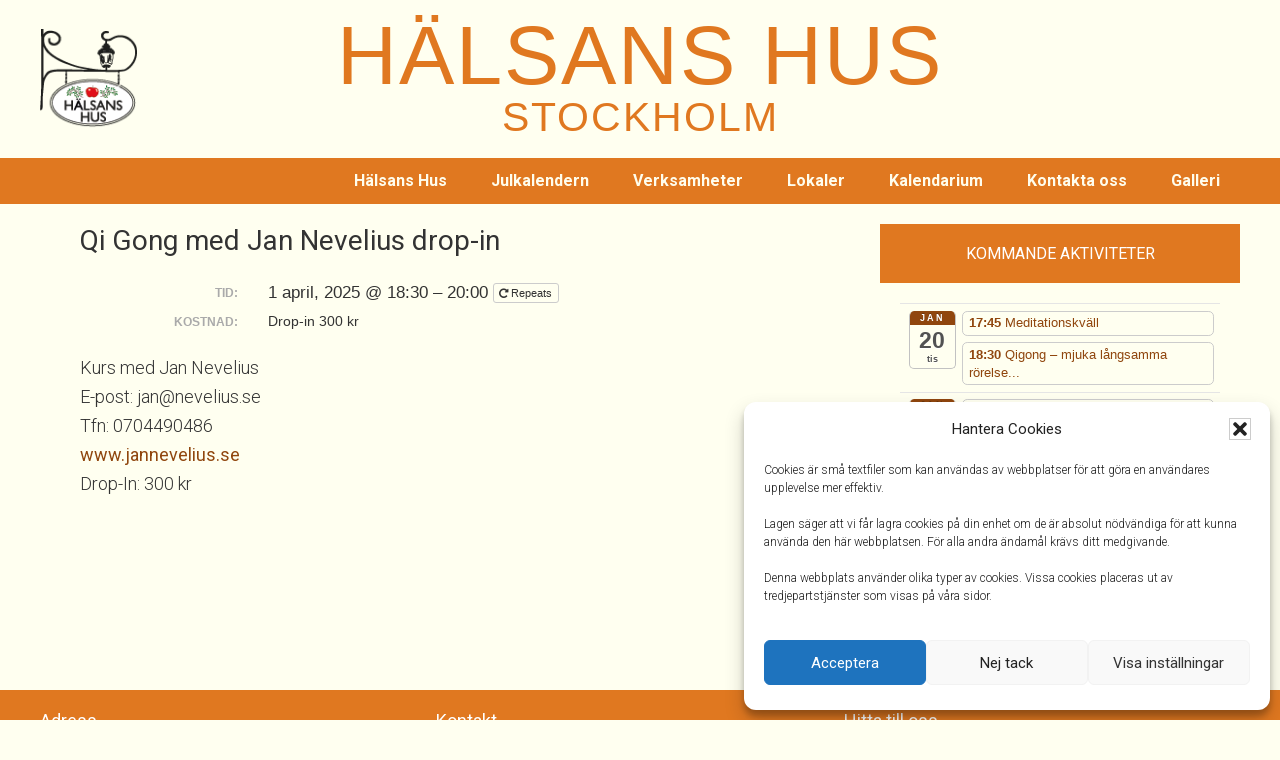

--- FILE ---
content_type: text/html; charset=UTF-8
request_url: https://halsanshusstockholm.se/event/qi-gong/?instance_id=3090
body_size: 13230
content:
<!DOCTYPE html>
<html lang="sv-SE">
<head >
<meta charset="UTF-8" />
<meta name="viewport" content="width=device-width, initial-scale=1" />
    <style>
        .responsive-menu-icon {
            background-image:url("https://halsanshusstockholm.se/wp-content/uploads/2016/04/PNG-liten-a.png")!important;}
    </style>
<meta name='robots' content='noindex, follow' />
	<!-- Pixel Cat Facebook Pixel Code -->
	<script>
	!function(f,b,e,v,n,t,s){if(f.fbq)return;n=f.fbq=function(){n.callMethod?
	n.callMethod.apply(n,arguments):n.queue.push(arguments)};if(!f._fbq)f._fbq=n;
	n.push=n;n.loaded=!0;n.version='2.0';n.queue=[];t=b.createElement(e);t.async=!0;
	t.src=v;s=b.getElementsByTagName(e)[0];s.parentNode.insertBefore(t,s)}(window,
	document,'script','https://connect.facebook.net/en_US/fbevents.js' );
	fbq( 'init', '1625168231148600' );	</script>
	<!-- DO NOT MODIFY -->
	<!-- End Facebook Pixel Code -->
	
	<!-- This site is optimized with the Yoast SEO plugin v26.7 - https://yoast.com/wordpress/plugins/seo/ -->
	<title>Qi Gong med Jan Nevelius drop-in - Hälsans Hus Stockholm</title>
	<meta property="og:locale" content="sv_SE" />
	<meta property="og:type" content="article" />
	<meta property="og:title" content="Qi Gong med Jan Nevelius drop-in - Hälsans Hus Stockholm" />
	<meta property="og:description" content="Tid:  1 april, 2025 @ 18:30 – 20:00   Kurs med Jan Nevelius E-post: jan@nevelius.se Tfn: 0704490486 www.jannevelius.se Drop-In: 300 kr" />
	<meta property="og:url" content="https://halsanshusstockholm.se/event/qi-gong/" />
	<meta property="og:site_name" content="Hälsans Hus Stockholm" />
	<meta property="article:publisher" content="https://www.facebook.com/H%c3%a4lsans-Hus-115800798436096/" />
	<meta property="article:modified_time" content="2025-03-11T10:11:51+00:00" />
	<meta property="og:image" content="https://halsanshusstockholm.se/wp-content/uploads/2016/02/Skylt-gatan.jpg" />
	<meta property="og:image:width" content="1748" />
	<meta property="og:image:height" content="1462" />
	<meta property="og:image:type" content="image/jpeg" />
	<meta name="twitter:card" content="summary_large_image" />
	<meta name="twitter:label1" content="Beräknad lästid" />
	<meta name="twitter:data1" content="1 minut" />
	<script type="application/ld+json" class="yoast-schema-graph">{"@context":"https://schema.org","@graph":[{"@type":"WebPage","@id":"https://halsanshusstockholm.se/event/qi-gong/","url":"https://halsanshusstockholm.se/event/qi-gong/","name":"Qi Gong med Jan Nevelius drop-in - Hälsans Hus Stockholm","isPartOf":{"@id":"https://halsanshusstockholm.se/#website"},"datePublished":"2024-01-16T09:39:18+00:00","dateModified":"2025-03-11T10:11:51+00:00","breadcrumb":{"@id":"https://halsanshusstockholm.se/event/qi-gong/#breadcrumb"},"inLanguage":"sv-SE","potentialAction":[{"@type":"ReadAction","target":["https://halsanshusstockholm.se/event/qi-gong/"]}]},{"@type":"BreadcrumbList","@id":"https://halsanshusstockholm.se/event/qi-gong/#breadcrumb","itemListElement":[{"@type":"ListItem","position":1,"name":"Hem","item":"https://halsanshusstockholm.se/"},{"@type":"ListItem","position":2,"name":"Events","item":"https://halsanshusstockholm.se/event/"},{"@type":"ListItem","position":3,"name":"Qi Gong med Jan Nevelius drop-in"}]},{"@type":"WebSite","@id":"https://halsanshusstockholm.se/#website","url":"https://halsanshusstockholm.se/","name":"Hälsans Hus Stockholm","description":"Hälsans Hus - Stockholm","publisher":{"@id":"https://halsanshusstockholm.se/#organization"},"potentialAction":[{"@type":"SearchAction","target":{"@type":"EntryPoint","urlTemplate":"https://halsanshusstockholm.se/?s={search_term_string}"},"query-input":{"@type":"PropertyValueSpecification","valueRequired":true,"valueName":"search_term_string"}}],"inLanguage":"sv-SE"},{"@type":"Organization","@id":"https://halsanshusstockholm.se/#organization","name":"Hälsans Hus Stockholm","url":"https://halsanshusstockholm.se/","logo":{"@type":"ImageObject","inLanguage":"sv-SE","@id":"https://halsanshusstockholm.se/#/schema/logo/image/","url":"https://halsanshusstockholm.se/wp-content/uploads/2016/04/PNG-liten-a.png","contentUrl":"https://halsanshusstockholm.se/wp-content/uploads/2016/04/PNG-liten-a.png","width":100,"height":103,"caption":"Hälsans Hus Stockholm"},"image":{"@id":"https://halsanshusstockholm.se/#/schema/logo/image/"},"sameAs":["https://www.facebook.com/Hälsans-Hus-115800798436096/"]}]}</script>
	<!-- / Yoast SEO plugin. -->


<link rel="alternate" type="application/rss+xml" title="Hälsans Hus Stockholm &raquo; Webbflöde" href="https://halsanshusstockholm.se/feed/" />
<link rel="alternate" type="application/rss+xml" title="Hälsans Hus Stockholm &raquo; Kommentarsflöde" href="https://halsanshusstockholm.se/comments/feed/" />
<link rel="alternate" title="oEmbed (JSON)" type="application/json+oembed" href="https://halsanshusstockholm.se/wp-json/oembed/1.0/embed?url=https%3A%2F%2Fhalsanshusstockholm.se%2Fevent%2Fqi-gong%2F" />
<link rel="alternate" title="oEmbed (XML)" type="text/xml+oembed" href="https://halsanshusstockholm.se/wp-json/oembed/1.0/embed?url=https%3A%2F%2Fhalsanshusstockholm.se%2Fevent%2Fqi-gong%2F&#038;format=xml" />
<style id='wp-img-auto-sizes-contain-inline-css' type='text/css'>
img:is([sizes=auto i],[sizes^="auto," i]){contain-intrinsic-size:3000px 1500px}
/*# sourceURL=wp-img-auto-sizes-contain-inline-css */
</style>
<link rel='stylesheet' id='ai1ec_style-css' href='//halsanshusstockholm.se/wp-content/plugins/all-in-one-event-calendar/cache/a2efbf84_ai1ec_parsed_css.css?ver=3.0.0' type='text/css' media='all' />
<link rel='stylesheet' id='h%c3%a4lsanshus-css' href='https://halsanshusstockholm.se/wp-content/themes/halsans/style.css?ver=1.0.0' type='text/css' media='all' />
<link rel='stylesheet' id='wp-block-library-css' href='https://halsanshusstockholm.se/wp-includes/css/dist/block-library/style.min.css?ver=6.9' type='text/css' media='all' />
<style id='global-styles-inline-css' type='text/css'>
:root{--wp--preset--aspect-ratio--square: 1;--wp--preset--aspect-ratio--4-3: 4/3;--wp--preset--aspect-ratio--3-4: 3/4;--wp--preset--aspect-ratio--3-2: 3/2;--wp--preset--aspect-ratio--2-3: 2/3;--wp--preset--aspect-ratio--16-9: 16/9;--wp--preset--aspect-ratio--9-16: 9/16;--wp--preset--color--black: #000000;--wp--preset--color--cyan-bluish-gray: #abb8c3;--wp--preset--color--white: #ffffff;--wp--preset--color--pale-pink: #f78da7;--wp--preset--color--vivid-red: #cf2e2e;--wp--preset--color--luminous-vivid-orange: #ff6900;--wp--preset--color--luminous-vivid-amber: #fcb900;--wp--preset--color--light-green-cyan: #7bdcb5;--wp--preset--color--vivid-green-cyan: #00d084;--wp--preset--color--pale-cyan-blue: #8ed1fc;--wp--preset--color--vivid-cyan-blue: #0693e3;--wp--preset--color--vivid-purple: #9b51e0;--wp--preset--gradient--vivid-cyan-blue-to-vivid-purple: linear-gradient(135deg,rgb(6,147,227) 0%,rgb(155,81,224) 100%);--wp--preset--gradient--light-green-cyan-to-vivid-green-cyan: linear-gradient(135deg,rgb(122,220,180) 0%,rgb(0,208,130) 100%);--wp--preset--gradient--luminous-vivid-amber-to-luminous-vivid-orange: linear-gradient(135deg,rgb(252,185,0) 0%,rgb(255,105,0) 100%);--wp--preset--gradient--luminous-vivid-orange-to-vivid-red: linear-gradient(135deg,rgb(255,105,0) 0%,rgb(207,46,46) 100%);--wp--preset--gradient--very-light-gray-to-cyan-bluish-gray: linear-gradient(135deg,rgb(238,238,238) 0%,rgb(169,184,195) 100%);--wp--preset--gradient--cool-to-warm-spectrum: linear-gradient(135deg,rgb(74,234,220) 0%,rgb(151,120,209) 20%,rgb(207,42,186) 40%,rgb(238,44,130) 60%,rgb(251,105,98) 80%,rgb(254,248,76) 100%);--wp--preset--gradient--blush-light-purple: linear-gradient(135deg,rgb(255,206,236) 0%,rgb(152,150,240) 100%);--wp--preset--gradient--blush-bordeaux: linear-gradient(135deg,rgb(254,205,165) 0%,rgb(254,45,45) 50%,rgb(107,0,62) 100%);--wp--preset--gradient--luminous-dusk: linear-gradient(135deg,rgb(255,203,112) 0%,rgb(199,81,192) 50%,rgb(65,88,208) 100%);--wp--preset--gradient--pale-ocean: linear-gradient(135deg,rgb(255,245,203) 0%,rgb(182,227,212) 50%,rgb(51,167,181) 100%);--wp--preset--gradient--electric-grass: linear-gradient(135deg,rgb(202,248,128) 0%,rgb(113,206,126) 100%);--wp--preset--gradient--midnight: linear-gradient(135deg,rgb(2,3,129) 0%,rgb(40,116,252) 100%);--wp--preset--font-size--small: 13px;--wp--preset--font-size--medium: 20px;--wp--preset--font-size--large: 36px;--wp--preset--font-size--x-large: 42px;--wp--preset--spacing--20: 0.44rem;--wp--preset--spacing--30: 0.67rem;--wp--preset--spacing--40: 1rem;--wp--preset--spacing--50: 1.5rem;--wp--preset--spacing--60: 2.25rem;--wp--preset--spacing--70: 3.38rem;--wp--preset--spacing--80: 5.06rem;--wp--preset--shadow--natural: 6px 6px 9px rgba(0, 0, 0, 0.2);--wp--preset--shadow--deep: 12px 12px 50px rgba(0, 0, 0, 0.4);--wp--preset--shadow--sharp: 6px 6px 0px rgba(0, 0, 0, 0.2);--wp--preset--shadow--outlined: 6px 6px 0px -3px rgb(255, 255, 255), 6px 6px rgb(0, 0, 0);--wp--preset--shadow--crisp: 6px 6px 0px rgb(0, 0, 0);}:where(.is-layout-flex){gap: 0.5em;}:where(.is-layout-grid){gap: 0.5em;}body .is-layout-flex{display: flex;}.is-layout-flex{flex-wrap: wrap;align-items: center;}.is-layout-flex > :is(*, div){margin: 0;}body .is-layout-grid{display: grid;}.is-layout-grid > :is(*, div){margin: 0;}:where(.wp-block-columns.is-layout-flex){gap: 2em;}:where(.wp-block-columns.is-layout-grid){gap: 2em;}:where(.wp-block-post-template.is-layout-flex){gap: 1.25em;}:where(.wp-block-post-template.is-layout-grid){gap: 1.25em;}.has-black-color{color: var(--wp--preset--color--black) !important;}.has-cyan-bluish-gray-color{color: var(--wp--preset--color--cyan-bluish-gray) !important;}.has-white-color{color: var(--wp--preset--color--white) !important;}.has-pale-pink-color{color: var(--wp--preset--color--pale-pink) !important;}.has-vivid-red-color{color: var(--wp--preset--color--vivid-red) !important;}.has-luminous-vivid-orange-color{color: var(--wp--preset--color--luminous-vivid-orange) !important;}.has-luminous-vivid-amber-color{color: var(--wp--preset--color--luminous-vivid-amber) !important;}.has-light-green-cyan-color{color: var(--wp--preset--color--light-green-cyan) !important;}.has-vivid-green-cyan-color{color: var(--wp--preset--color--vivid-green-cyan) !important;}.has-pale-cyan-blue-color{color: var(--wp--preset--color--pale-cyan-blue) !important;}.has-vivid-cyan-blue-color{color: var(--wp--preset--color--vivid-cyan-blue) !important;}.has-vivid-purple-color{color: var(--wp--preset--color--vivid-purple) !important;}.has-black-background-color{background-color: var(--wp--preset--color--black) !important;}.has-cyan-bluish-gray-background-color{background-color: var(--wp--preset--color--cyan-bluish-gray) !important;}.has-white-background-color{background-color: var(--wp--preset--color--white) !important;}.has-pale-pink-background-color{background-color: var(--wp--preset--color--pale-pink) !important;}.has-vivid-red-background-color{background-color: var(--wp--preset--color--vivid-red) !important;}.has-luminous-vivid-orange-background-color{background-color: var(--wp--preset--color--luminous-vivid-orange) !important;}.has-luminous-vivid-amber-background-color{background-color: var(--wp--preset--color--luminous-vivid-amber) !important;}.has-light-green-cyan-background-color{background-color: var(--wp--preset--color--light-green-cyan) !important;}.has-vivid-green-cyan-background-color{background-color: var(--wp--preset--color--vivid-green-cyan) !important;}.has-pale-cyan-blue-background-color{background-color: var(--wp--preset--color--pale-cyan-blue) !important;}.has-vivid-cyan-blue-background-color{background-color: var(--wp--preset--color--vivid-cyan-blue) !important;}.has-vivid-purple-background-color{background-color: var(--wp--preset--color--vivid-purple) !important;}.has-black-border-color{border-color: var(--wp--preset--color--black) !important;}.has-cyan-bluish-gray-border-color{border-color: var(--wp--preset--color--cyan-bluish-gray) !important;}.has-white-border-color{border-color: var(--wp--preset--color--white) !important;}.has-pale-pink-border-color{border-color: var(--wp--preset--color--pale-pink) !important;}.has-vivid-red-border-color{border-color: var(--wp--preset--color--vivid-red) !important;}.has-luminous-vivid-orange-border-color{border-color: var(--wp--preset--color--luminous-vivid-orange) !important;}.has-luminous-vivid-amber-border-color{border-color: var(--wp--preset--color--luminous-vivid-amber) !important;}.has-light-green-cyan-border-color{border-color: var(--wp--preset--color--light-green-cyan) !important;}.has-vivid-green-cyan-border-color{border-color: var(--wp--preset--color--vivid-green-cyan) !important;}.has-pale-cyan-blue-border-color{border-color: var(--wp--preset--color--pale-cyan-blue) !important;}.has-vivid-cyan-blue-border-color{border-color: var(--wp--preset--color--vivid-cyan-blue) !important;}.has-vivid-purple-border-color{border-color: var(--wp--preset--color--vivid-purple) !important;}.has-vivid-cyan-blue-to-vivid-purple-gradient-background{background: var(--wp--preset--gradient--vivid-cyan-blue-to-vivid-purple) !important;}.has-light-green-cyan-to-vivid-green-cyan-gradient-background{background: var(--wp--preset--gradient--light-green-cyan-to-vivid-green-cyan) !important;}.has-luminous-vivid-amber-to-luminous-vivid-orange-gradient-background{background: var(--wp--preset--gradient--luminous-vivid-amber-to-luminous-vivid-orange) !important;}.has-luminous-vivid-orange-to-vivid-red-gradient-background{background: var(--wp--preset--gradient--luminous-vivid-orange-to-vivid-red) !important;}.has-very-light-gray-to-cyan-bluish-gray-gradient-background{background: var(--wp--preset--gradient--very-light-gray-to-cyan-bluish-gray) !important;}.has-cool-to-warm-spectrum-gradient-background{background: var(--wp--preset--gradient--cool-to-warm-spectrum) !important;}.has-blush-light-purple-gradient-background{background: var(--wp--preset--gradient--blush-light-purple) !important;}.has-blush-bordeaux-gradient-background{background: var(--wp--preset--gradient--blush-bordeaux) !important;}.has-luminous-dusk-gradient-background{background: var(--wp--preset--gradient--luminous-dusk) !important;}.has-pale-ocean-gradient-background{background: var(--wp--preset--gradient--pale-ocean) !important;}.has-electric-grass-gradient-background{background: var(--wp--preset--gradient--electric-grass) !important;}.has-midnight-gradient-background{background: var(--wp--preset--gradient--midnight) !important;}.has-small-font-size{font-size: var(--wp--preset--font-size--small) !important;}.has-medium-font-size{font-size: var(--wp--preset--font-size--medium) !important;}.has-large-font-size{font-size: var(--wp--preset--font-size--large) !important;}.has-x-large-font-size{font-size: var(--wp--preset--font-size--x-large) !important;}
/*# sourceURL=global-styles-inline-css */
</style>

<style id='classic-theme-styles-inline-css' type='text/css'>
/*! This file is auto-generated */
.wp-block-button__link{color:#fff;background-color:#32373c;border-radius:9999px;box-shadow:none;text-decoration:none;padding:calc(.667em + 2px) calc(1.333em + 2px);font-size:1.125em}.wp-block-file__button{background:#32373c;color:#fff;text-decoration:none}
/*# sourceURL=/wp-includes/css/classic-themes.min.css */
</style>
<link rel='stylesheet' id='contact-form-7-css' href='https://halsanshusstockholm.se/wp-content/plugins/contact-form-7/includes/css/styles.css?ver=6.1.4' type='text/css' media='all' />
<link rel='stylesheet' id='responsive-lightbox-prettyphoto-css' href='https://halsanshusstockholm.se/wp-content/plugins/responsive-lightbox/assets/prettyphoto/prettyPhoto.min.css?ver=3.1.6' type='text/css' media='all' />
<link rel='stylesheet' id='cmplz-general-css' href='https://halsanshusstockholm.se/wp-content/plugins/complianz-gdpr/assets/css/cookieblocker.min.css?ver=1765952120' type='text/css' media='all' />
<link rel='stylesheet' id='dashicons-css' href='https://halsanshusstockholm.se/wp-includes/css/dashicons.min.css?ver=6.9' type='text/css' media='all' />
<link rel='stylesheet' id='simple-social-icons-font-css' href='https://halsanshusstockholm.se/wp-content/plugins/simple-social-icons/css/style.css?ver=4.0.0' type='text/css' media='all' />
<script type="text/javascript" src="https://halsanshusstockholm.se/?ai1ec_render_js=event.js&amp;is_backend=false&amp;ver=3.0.0" id="ai1ec_requirejs-js"></script>
<script type="text/javascript" src="https://halsanshusstockholm.se/wp-includes/js/jquery/jquery.min.js?ver=3.7.1" id="jquery-core-js"></script>
<script type="text/javascript" src="https://halsanshusstockholm.se/wp-includes/js/jquery/jquery-migrate.min.js?ver=3.4.1" id="jquery-migrate-js"></script>
<script type="text/javascript" src="https://halsanshusstockholm.se/wp-content/plugins/responsive-lightbox/assets/prettyphoto/jquery.prettyPhoto.min.js?ver=3.1.6" id="responsive-lightbox-prettyphoto-js"></script>
<script type="text/javascript" src="https://halsanshusstockholm.se/wp-includes/js/underscore.min.js?ver=1.13.7" id="underscore-js"></script>
<script type="text/javascript" src="https://halsanshusstockholm.se/wp-content/plugins/responsive-lightbox/assets/infinitescroll/infinite-scroll.pkgd.min.js?ver=4.0.1" id="responsive-lightbox-infinite-scroll-js"></script>
<script type="text/javascript" src="https://halsanshusstockholm.se/wp-content/plugins/responsive-lightbox/assets/dompurify/purify.min.js?ver=3.1.7" id="dompurify-js"></script>
<script type="text/javascript" id="responsive-lightbox-sanitizer-js-before">
/* <![CDATA[ */
window.RLG = window.RLG || {}; window.RLG.sanitizeAllowedHosts = ["youtube.com","www.youtube.com","youtu.be","vimeo.com","player.vimeo.com"];
//# sourceURL=responsive-lightbox-sanitizer-js-before
/* ]]> */
</script>
<script type="text/javascript" src="https://halsanshusstockholm.se/wp-content/plugins/responsive-lightbox/js/sanitizer.js?ver=2.6.0" id="responsive-lightbox-sanitizer-js"></script>
<script type="text/javascript" id="responsive-lightbox-js-before">
/* <![CDATA[ */
var rlArgs = {"script":"prettyphoto","selector":"lightbox","customEvents":"","activeGalleries":true,"animationSpeed":"normal","slideshow":false,"slideshowDelay":5000,"slideshowAutoplay":false,"opacity":"0.75","showTitle":true,"allowResize":true,"allowExpand":true,"width":1080,"height":720,"separator":"\/","theme":"pp_default","horizontalPadding":20,"hideFlash":false,"wmode":"opaque","videoAutoplay":false,"modal":false,"deeplinking":false,"overlayGallery":true,"keyboardShortcuts":true,"social":false,"woocommerce_gallery":false,"ajaxurl":"https:\/\/halsanshusstockholm.se\/wp-admin\/admin-ajax.php","nonce":"2f21b28755","preview":false,"postId":11751,"scriptExtension":false};

//# sourceURL=responsive-lightbox-js-before
/* ]]> */
</script>
<script type="text/javascript" src="https://halsanshusstockholm.se/wp-content/plugins/responsive-lightbox/js/front.js?ver=2.6.0" id="responsive-lightbox-js"></script>
<script type="text/javascript" src="https://halsanshusstockholm.se/wp-includes/js/imagesloaded.min.js?ver=5.0.0" id="imagesloaded-js"></script>
<script type="text/javascript" src="https://halsanshusstockholm.se/wp-includes/js/masonry.min.js?ver=4.2.2" id="masonry-js"></script>
<script type="text/javascript" src="https://halsanshusstockholm.se/wp-content/themes/halsans/js/responsive-menu.js?ver=0.5" id="responsive-menu-js"></script>
<link rel="https://api.w.org/" href="https://halsanshusstockholm.se/wp-json/" /><link rel="EditURI" type="application/rsd+xml" title="RSD" href="https://halsanshusstockholm.se/xmlrpc.php?rsd" />
<meta name="generator" content="WordPress 6.9" />
<link rel='shortlink' href='https://halsanshusstockholm.se/?p=11751' />
<meta property="og:url" content="https://halsanshusstockholm.se/event/qi-gong/?instance_id=3090" />
<meta property="og:title" content="Qi Gong med Jan Nevelius drop-in (2025-04-01)" />
<meta property="og:type" content="article" />
<meta property="og:description" content="Kurs med Jan Nevelius E-post: jan@nevelius.se Tfn: 0704490486 www.jannevelius.se Drop-In: 300 kr" />
<meta property="og:image" content="" />
<meta name="twitter:card" content="summary" />
<meta name="twitter:title" content="Qi Gong med Jan Nevelius drop-in (2025-04-01)" />
<meta name="twitter:description" content="Kurs med Jan Nevelius E-post: jan@nevelius.se Tfn: 0704490486 www.jannevelius.se Drop-In: 300 kr" />
<meta name="twitter:image" content="" />
<!-- Stream WordPress user activity plugin v4.1.1 -->
			<style>.cmplz-hidden {
					display: none !important;
				}</style><style type="text/css">.imgfirst { background: url(https://halsanshusstockholm.se/wp-content/uploads/2016/04/PNG-liten-a.png) no-repeat !important; }</style>
<link rel="icon" href="https://halsanshusstockholm.se/wp-content/uploads/2015/12/logga_av-150x150.gif" sizes="32x32" />
<link rel="icon" href="https://halsanshusstockholm.se/wp-content/uploads/2015/12/logga_av.gif" sizes="192x192" />
<link rel="apple-touch-icon" href="https://halsanshusstockholm.se/wp-content/uploads/2015/12/logga_av.gif" />
<meta name="msapplication-TileImage" content="https://halsanshusstockholm.se/wp-content/uploads/2015/12/logga_av.gif" />
		<style type="text/css" id="wp-custom-css">
			
    .grecaptcha-badge {
        display: none !important;
    }
#home-top {
	margin-bottom:20px;
}
.wp-caption-text {
    font-size: 14px;
    font-size: 1.4rem;
    font-weight: 700;
    text-align: center;
}
body {
	background: rgba(255, 255, 240, 0.99);
}

element.style {
}
#simple-social-icons-2  li.ssi-instagram a {
	background-color:#f00075!important;
}
#simple-social-icons-2  li.ssi-facebook a {


background-color: #1778f2!important;
}
#simple-social-icons-2  li.ssi-linkedin a {


background-color:#0A66C2!important;
}

@media only screen and (max-width: 960px) {
.home .wp-block-buttons>.wp-block-button   {
    display: inline-block;
    margin: 0;
    width: 100%!important;
}
.home a.wp-block-button__link.has-background.wp-element-button {
    width: 100%;
}}
.sidebar.sidebar-primary.widget-area .widget:first-of-type .textwidget {
    background: #e07820;
   color: white;
    margin: -2rem;
    padding: 2rem;
    font-weight: 400;
}
.sidebar.sidebar-primary.widget-area .widget:first-of-type .textwidget a {
   color: white;
   text-decoration:underline;
}
.coloured-box {
    background: unset;
    padding:unset;
	margin:unset;
	
}		</style>
		</head>
<body data-cmplz=2 class="wp-singular ai1ec_event-template-default single single-ai1ec_event postid-11751 wp-theme-genesis wp-child-theme-halsans metaslider-plugin custom-header header-image header-full-width content-sidebar genesis-breadcrumbs-hidden genesis-footer-widgets-visible"><div class="site-container"><header class="site-header"><div class="wrap"><div class="title-area"><h2 class="site-description">Hälsans Hus </h2><h2 class="site-description"> Stockholm</h2></div></div></header><nav class="nav-primary" aria-label="Huvudsaklig"><div class="wrap"><ul id="menu-main" class="menu genesis-nav-menu menu-primary"><li id="menu-item-695" class="imgfirst menu-item menu-item-type-post_type menu-item-object-page menu-item-home menu-item-695"><a href="https://halsanshusstockholm.se/"><span >Hälsans Hus – hälsa och konferenser</span></a></li>
<li id="menu-item-28" class="menu-item menu-item-type-post_type menu-item-object-page menu-item-home menu-item-28"><a href="https://halsanshusstockholm.se/"><span >Hälsans Hus</span></a></li>
<li id="menu-item-14654" class="menu-item menu-item-type-post_type menu-item-object-page menu-item-14654"><a href="https://halsanshusstockholm.se/halsans-hus-julkalender/"><span >Julkalendern</span></a></li>
<li id="menu-item-626" class="menu-item menu-item-type-custom menu-item-object-custom menu-item-has-children menu-item-626"><a href="#"><span >Verksamheter</span></a>
<ul class="sub-menu">
	<li id="menu-item-621" class="menu-item menu-item-type-taxonomy menu-item-object-category menu-item-has-children menu-item-621"><a href="https://halsanshusstockholm.se/terapeuter/"><span >Terapeuter</span></a>
	<ul class="sub-menu">
		<li id="menu-item-26" class="menu-item menu-item-type-taxonomy menu-item-object-category menu-item-26"><a href="https://halsanshusstockholm.se/terapeuter/kroppsterapeuter/"><span >Kroppsterapeuter</span></a></li>
		<li id="menu-item-622" class="menu-item menu-item-type-taxonomy menu-item-object-category menu-item-622"><a href="https://halsanshusstockholm.se/terapeuter/samtalsterapeuter/"><span >Samtalsterapeuter</span></a></li>
	</ul>
</li>
	<li id="menu-item-625" class="menu-item menu-item-type-taxonomy menu-item-object-category menu-item-625"><a href="https://halsanshusstockholm.se/verksamheter/foreningar/"><span >Föreningar</span></a></li>
	<li id="menu-item-743" class="menu-item menu-item-type-taxonomy menu-item-object-category menu-item-743"><a href="https://halsanshusstockholm.se/verksamheter/utbildningar/"><span >Utbildningar</span></a></li>
	<li id="menu-item-14168" class="menu-item menu-item-type-post_type menu-item-object-post menu-item-14168"><a href="https://halsanshusstockholm.se/verksamheter/ovriga-verksamheter/hermans-vegetariska-restaurang/"><span >Restaurang Hermans</span></a></li>
</ul>
</li>
<li id="menu-item-518" class="menu-item menu-item-type-custom menu-item-object-custom menu-item-has-children menu-item-518"><a href="#"><span >Lokaler</span></a>
<ul class="sub-menu">
	<li id="menu-item-499" class="menu-item menu-item-type-post_type menu-item-object-page menu-item-499"><a href="https://halsanshusstockholm.se/konferenslokaler/"><span >Hyr konferenslokaler</span></a></li>
	<li id="menu-item-500" class="menu-item menu-item-type-post_type menu-item-object-page menu-item-500"><a href="https://halsanshusstockholm.se/hyr-terapirum-foreningslokal/"><span >Bli hyresgäst</span></a></li>
</ul>
</li>
<li id="menu-item-81" class="menu-item menu-item-type-post_type menu-item-object-page menu-item-81"><a href="https://halsanshusstockholm.se/kalender/"><span >Kalendarium</span></a></li>
<li id="menu-item-89" class="menu-item menu-item-type-post_type menu-item-object-page menu-item-89"><a href="https://halsanshusstockholm.se/kontakta-oss/"><span >Kontakta oss</span></a></li>
<li id="menu-item-12274" class="menu-item menu-item-type-post_type menu-item-object-page menu-item-12274"><a href="https://halsanshusstockholm.se/bilder/"><span >Galleri</span></a></li>
</ul></div></nav><div class="site-inner"><div class="wrap"><div class="content-sidebar-wrap"><main class="content"><article class="post-11751 ai1ec_event type-ai1ec_event status-publish entry" aria-label="Qi Gong med Jan Nevelius drop-in"><header class="entry-header"><h1 class="entry-title">Qi Gong med Jan Nevelius drop-in</h1>
</header><div class="entry-content"><div class="timely ai1ec-single-event
	ai1ec-event-id-11751
	ai1ec-event-instance-id-3090
		">

<a id="ai1ec-event"></a>

<div class="ai1ec-actions">
	<div class="ai1ec-btn-group-vertical ai1ec-clearfix">
		<a class="ai1ec-calendar-link ai1ec-btn ai1ec-btn-default ai1ec-btn-sm
        ai1ec-tooltip-trigger "
    href="https://halsanshusstockholm.se/kalender/"
    
    data-placement="left"
    title="View all events">
    <i class="ai1ec-fa ai1ec-fa-calendar ai1ec-fa-fw"></i>
    <span class="ai1ec-hidden-xs">Calendar</span>
</a>
	</div>

	<div class="ai1ec-btn-group-vertical ai1ec-clearfix">
					</div>

	</div>

			<div class="ai1ec-event-details ai1ec-clearfix">

	<div class="ai1ec-time ai1ec-row">
		<div class="ai1ec-field-label ai1ec-col-sm-3">Tid:</div>
		<div class="ai1ec-field-value ai1ec-col-sm-9 dt-duration">
			1 april, 2025 @ 18:30 – 20:00
							<div class="ai1ec-recurrence ai1ec-btn-group">
		<button class="ai1ec-btn ai1ec-btn-default ai1ec-btn-xs
			ai1ec-tooltip-trigger ai1ec-disabled ai1ec-text-muted"
			data-html="true"
			title="8&amp;nbsp&#x3B;april,&amp;nbsp&#x3B;2025&#x0A;15&amp;nbsp&#x3B;april,&amp;nbsp&#x3B;2025&#x0A;22&amp;nbsp&#x3B;april,&amp;nbsp&#x3B;2025&#x0A;29&amp;nbsp&#x3B;april,&amp;nbsp&#x3B;2025&#x0A;6&amp;nbsp&#x3B;maj,&amp;nbsp&#x3B;2025&#x0A;13&amp;nbsp&#x3B;maj,&amp;nbsp&#x3B;2025&#x0A;20&amp;nbsp&#x3B;maj,&amp;nbsp&#x3B;2025&#x0A;27&amp;nbsp&#x3B;maj,&amp;nbsp&#x3B;2025">
			<i class="ai1ec-fa ai1ec-fa-repeat"></i>
			Repeats
		</button>

			</div>
		</div>
		<div class="ai1ec-hidden dt-start">2025-04-01T18:30:00+02:00</div>
		<div class="ai1ec-hidden dt-end">2025-04-01T20:00:00+02:00</div>
	</div>

	
			<div class="ai1ec-cost ai1ec-row">
			<div class="ai1ec-field-label ai1ec-col-sm-3">Kostnad:</div>
			<div class="ai1ec-field-value ai1ec-col-sm-9">
				Drop-in 300 kr
			</div>
		</div>
	
	
	
	
	
				
				
	</div>
			
	
</div>
<div>Kurs med Jan Nevelius</div>
<div>E-post: jan@nevelius.se</div>
<div>Tfn: 0704490486</div>
<div><a href="http://Www.jannevelius.se" target="_blank" rel="noopener">www.jannevelius.se</a><br />
Drop-In: 300 kr</div>
<footer class="timely ai1ec-event-footer">
	</footer>
</div><footer class="entry-footer"></footer></article></main><aside class="sidebar sidebar-primary widget-area" role="complementary" aria-label="Primärt sidofält"><section id="ai1ec_agenda_widget-2" class="widget widget_ai1ec_agenda_widget"><div class="widget-wrap">

	<h4 class="widget-title widgettitle">Kommande aktiviteter</h4>


<style>
<!--

-->
</style>
<div class="timely ai1ec-agenda-widget-view ai1ec-clearfix">

			<div>
													<div class="ai1ec-date
					">
					<a class="ai1ec-date-title ai1ec-load-view"
						href="https&#x3A;&#x2F;&#x2F;halsanshusstockholm.se&#x2F;kalender&#x2F;action&#x7E;oneday&#x2F;exact_date&#x7E;20-1-2026&#x2F;">
						<div class="ai1ec-month">jan</div>
						<div class="ai1ec-day">20</div>
						<div class="ai1ec-weekday">tis</div>
											</a>
					<div class="ai1ec-date-events">
													 																					<div class="ai1ec-event
									ai1ec-event-id-14658
									ai1ec-event-instance-id-3900
									">

									<a href="https&#x3A;&#x2F;&#x2F;halsanshusstockholm.se&#x2F;event&#x2F;meditationskvall&#x2F;&#x3F;instance_id&#x3D;3900"
										class="ai1ec-popup-trigger ai1ec-load-event">
																					<span class="ai1ec-event-time">
												17:45
											</span>
										
										<span class="ai1ec-event-title">
											Meditationskv&auml;ll
																					</span>
									</a>

									<div class="ai1ec-popover ai1ec-popup 
	ai1ec-event-instance-id-3900">

		
	<span class="ai1ec-popup-title">
		<a href="https&#x3A;&#x2F;&#x2F;halsanshusstockholm.se&#x2F;event&#x2F;meditationskvall&#x2F;&#x3F;instance_id&#x3D;3900"
		   class="ai1ec-load-event"
			>Meditationskv&auml;ll</a>
					</span>

	
	<div class="ai1ec-event-time">
					jan 20 @ 17:45 – 20:00
			</div>

	
			<div class="ai1ec-popup-excerpt">Arrangör: Meditationsgruppen Glädjens Källa Föranmälan till kontakt@gladjenskalla.se Hemsida: gladjenskalla.se Kostnad: Bidrag till hyreskostnad efter förmåga</div>
	
</div>

								</div>
															<div class="ai1ec-event
									ai1ec-event-id-14335
									ai1ec-event-instance-id-3842
									">

									<a href="https&#x3A;&#x2F;&#x2F;halsanshusstockholm.se&#x2F;event&#x2F;qigong&#x2F;&#x3F;instance_id&#x3D;3842"
										class="ai1ec-popup-trigger ai1ec-load-event">
																					<span class="ai1ec-event-time">
												18:30
											</span>
										
										<span class="ai1ec-event-title">
											Qigong &ndash; mjuka l&aring;ngsamma r&ouml;relse...
																					</span>
									</a>

									<div class="ai1ec-popover ai1ec-popup 
	ai1ec-event-instance-id-3842">

		
	<span class="ai1ec-popup-title">
		<a href="https&#x3A;&#x2F;&#x2F;halsanshusstockholm.se&#x2F;event&#x2F;qigong&#x2F;&#x3F;instance_id&#x3D;3842"
		   class="ai1ec-load-event"
			>Qigong &ndash; mjuka l&aring;ngsamma r&ouml;relse...</a>
					</span>

	
	<div class="ai1ec-event-time">
					jan 20 @ 18:30 – 20:00
			</div>

	
			<div class="ai1ec-popup-excerpt">Qigong &#8211; mjuka långsamma rörelser med medveten andning och inre uppmärksamhet. Tisdagar Stora Salen, 18.30 &#8211; 20.00 Arrangör: Jan Nevelius E-post: jan@nevelius.se Telefon: 0704490486 Pris: Drop in 300:- kronor per gång (via swish) Inga förkunskaper[...]</div>
	
</div>

								</div>
							 						 					</div>
				</div>
							<div class="ai1ec-date
					">
					<a class="ai1ec-date-title ai1ec-load-view"
						href="https&#x3A;&#x2F;&#x2F;halsanshusstockholm.se&#x2F;kalender&#x2F;action&#x7E;oneday&#x2F;exact_date&#x7E;21-1-2026&#x2F;">
						<div class="ai1ec-month">jan</div>
						<div class="ai1ec-day">21</div>
						<div class="ai1ec-weekday">ons</div>
											</a>
					<div class="ai1ec-date-events">
													 																					<div class="ai1ec-event
									ai1ec-event-id-14047
									ai1ec-event-instance-id-3895
									">

									<a href="https&#x3A;&#x2F;&#x2F;halsanshusstockholm.se&#x2F;event&#x2F;meditativ-dans-och-yoga-pa-lunchen&#x2F;&#x3F;instance_id&#x3D;3895"
										class="ai1ec-popup-trigger ai1ec-load-event">
																					<span class="ai1ec-event-time">
												12:00
											</span>
										
										<span class="ai1ec-event-title">
											Meditativ dans och yoga p&aring; lunch...
																					</span>
									</a>

									<div class="ai1ec-popover ai1ec-popup 
	ai1ec-event-instance-id-3895">

		
	<span class="ai1ec-popup-title">
		<a href="https&#x3A;&#x2F;&#x2F;halsanshusstockholm.se&#x2F;event&#x2F;meditativ-dans-och-yoga-pa-lunchen&#x2F;&#x3F;instance_id&#x3D;3895"
		   class="ai1ec-load-event"
			>Meditativ dans och yoga p&aring; lunch...</a>
					</span>

	
	<div class="ai1ec-event-time">
					jan 21 @ 12:00 – 13:15
			</div>

	
			<div class="ai1ec-popup-excerpt">Meditativ lunchdans &amp; yogamed Jonas Klingberg och Camilla Lund Elander Tid: Kl.12.00–13.15Plats: Terrassen, Hälsans Hus En härlig lunchupplevelse med meditativ dans och skön yoga! För den som vill går vi och äter på restaurang Hermans[...]</div>
	
</div>

								</div>
							 						 					</div>
				</div>
							<div class="ai1ec-date
					">
					<a class="ai1ec-date-title ai1ec-load-view"
						href="https&#x3A;&#x2F;&#x2F;halsanshusstockholm.se&#x2F;kalender&#x2F;action&#x7E;oneday&#x2F;exact_date&#x7E;27-1-2026&#x2F;">
						<div class="ai1ec-month">jan</div>
						<div class="ai1ec-day">27</div>
						<div class="ai1ec-weekday">tis</div>
											</a>
					<div class="ai1ec-date-events">
													 																					<div class="ai1ec-event
									ai1ec-event-id-14335
									ai1ec-event-instance-id-3843
									">

									<a href="https&#x3A;&#x2F;&#x2F;halsanshusstockholm.se&#x2F;event&#x2F;qigong&#x2F;&#x3F;instance_id&#x3D;3843"
										class="ai1ec-popup-trigger ai1ec-load-event">
																					<span class="ai1ec-event-time">
												18:30
											</span>
										
										<span class="ai1ec-event-title">
											Qigong &ndash; mjuka l&aring;ngsamma r&ouml;relse...
																					</span>
									</a>

									<div class="ai1ec-popover ai1ec-popup 
	ai1ec-event-instance-id-3843">

		
	<span class="ai1ec-popup-title">
		<a href="https&#x3A;&#x2F;&#x2F;halsanshusstockholm.se&#x2F;event&#x2F;qigong&#x2F;&#x3F;instance_id&#x3D;3843"
		   class="ai1ec-load-event"
			>Qigong &ndash; mjuka l&aring;ngsamma r&ouml;relse...</a>
					</span>

	
	<div class="ai1ec-event-time">
					jan 27 @ 18:30 – 20:00
			</div>

	
			<div class="ai1ec-popup-excerpt">Qigong &#8211; mjuka långsamma rörelser med medveten andning och inre uppmärksamhet. Tisdagar Stora Salen, 18.30 &#8211; 20.00 Arrangör: Jan Nevelius E-post: jan@nevelius.se Telefon: 0704490486 Pris: Drop in 300:- kronor per gång (via swish) Inga förkunskaper[...]</div>
	
</div>

								</div>
							 						 					</div>
				</div>
							<div class="ai1ec-date
					">
					<a class="ai1ec-date-title ai1ec-load-view"
						href="https&#x3A;&#x2F;&#x2F;halsanshusstockholm.se&#x2F;kalender&#x2F;action&#x7E;oneday&#x2F;exact_date&#x7E;3-2-2026&#x2F;">
						<div class="ai1ec-month">feb</div>
						<div class="ai1ec-day">3</div>
						<div class="ai1ec-weekday">tis</div>
											</a>
					<div class="ai1ec-date-events">
													 																					<div class="ai1ec-event
									ai1ec-event-id-14658
									ai1ec-event-instance-id-3901
									">

									<a href="https&#x3A;&#x2F;&#x2F;halsanshusstockholm.se&#x2F;event&#x2F;meditationskvall&#x2F;&#x3F;instance_id&#x3D;3901"
										class="ai1ec-popup-trigger ai1ec-load-event">
																					<span class="ai1ec-event-time">
												17:45
											</span>
										
										<span class="ai1ec-event-title">
											Meditationskv&auml;ll
																					</span>
									</a>

									<div class="ai1ec-popover ai1ec-popup 
	ai1ec-event-instance-id-3901">

		
	<span class="ai1ec-popup-title">
		<a href="https&#x3A;&#x2F;&#x2F;halsanshusstockholm.se&#x2F;event&#x2F;meditationskvall&#x2F;&#x3F;instance_id&#x3D;3901"
		   class="ai1ec-load-event"
			>Meditationskv&auml;ll</a>
					</span>

	
	<div class="ai1ec-event-time">
					feb 3 @ 17:45 – 20:00
			</div>

	
			<div class="ai1ec-popup-excerpt">Arrangör: Meditationsgruppen Glädjens Källa Föranmälan till kontakt@gladjenskalla.se Hemsida: gladjenskalla.se Kostnad: Bidrag till hyreskostnad efter förmåga</div>
	
</div>

								</div>
							 						 					</div>
				</div>
			 		</div>
	 
			<div class="ai1ec-subscribe-buttons-widget">
							<a class="ai1ec-btn ai1ec-btn-default ai1ec-btn-xs ai1ec-pull-right
					ai1ec-calendar-link"
					href="https&#x3A;&#x2F;&#x2F;halsanshusstockholm.se&#x2F;kalender&#x2F;">
					Till kalendern
					<i class="ai1ec-fa ai1ec-fa-arrow-right"></i>
				</a>
			
					</div>
	 
</div>



</div></section>
</aside></div></div></div><div class="footer-widgets"><div class="wrap"><div class="widget-area footer-widgets-1 footer-widget-area"><section id="text-4" class="widget widget_text"><div class="widget-wrap"><h4 class="widget-title widgettitle">Adress</h4>
			<div class="textwidget"><p>Stiftelsen Hälsans Hus<br />
Fjällgatan 23 B<br />
116 28 Stockholm</p>
</div>
		</div></section>
</div><div class="widget-area footer-widgets-2 footer-widget-area"><section id="text-2" class="widget widget_text"><div class="widget-wrap"><h4 class="widget-title widgettitle">Kontakt</h4>
			<div class="textwidget"><p>Tfn: 08-641 54 94<br />
E-post: info@halsanshusstockholm.se</p>
</div>
		</div></section>
<section id="simple-social-icons-2" class="widget simple-social-icons"><div class="widget-wrap"><ul class="alignleft"><li class="ssi-facebook"><a href="http://www.facebook.com/halsans.hus/" target="_blank" rel="noopener noreferrer"><svg role="img" class="social-facebook" aria-labelledby="social-facebook-2"><title id="social-facebook-2">Facebook</title><use xlink:href="https://halsanshusstockholm.se/wp-content/plugins/simple-social-icons/symbol-defs.svg#social-facebook"></use></svg></a></li><li class="ssi-instagram"><a href="https://www.instagram.com/halsans_hus_stockholm/" target="_blank" rel="noopener noreferrer"><svg role="img" class="social-instagram" aria-labelledby="social-instagram-2"><title id="social-instagram-2">Instagram</title><use xlink:href="https://halsanshusstockholm.se/wp-content/plugins/simple-social-icons/symbol-defs.svg#social-instagram"></use></svg></a></li><li class="ssi-linkedin"><a href="https://www.linkedin.com/company/halsanshus/" target="_blank" rel="noopener noreferrer"><svg role="img" class="social-linkedin" aria-labelledby="social-linkedin-2"><title id="social-linkedin-2">LinkedIn</title><use xlink:href="https://halsanshusstockholm.se/wp-content/plugins/simple-social-icons/symbol-defs.svg#social-linkedin"></use></svg></a></li></ul></div></section>
</div><div class="widget-area footer-widgets-3 footer-widget-area"><section id="text-5" class="widget widget_text"><div class="widget-wrap"><h4 class="widget-title widgettitle">Hitta till oss</h4>
			<div class="textwidget"><p><a href="/kontakta-oss">Till kontaktsidan</a></p>
<p><a href="https://halsanshusstockholm.se/cookie-policy-eu/">Cookie Policy (EU) </a></p>
</div>
		</div></section>
</div></div></div><footer class="site-footer"><div class="wrap"><p></p><div class="creds"><p><span class="cprighthide">Copyright © 2015-2026</span> &middot; <a href="https://halsanshusstockholm.se">Hälsans Hus</a> &middot; Webbproduktion <a href="https://kobotolo.se" title="KoBoToLo">KoBoToLo</a></p></div></div></footer></div><script type="speculationrules">
{"prefetch":[{"source":"document","where":{"and":[{"href_matches":"/*"},{"not":{"href_matches":["/wp-*.php","/wp-admin/*","/wp-content/uploads/*","/wp-content/*","/wp-content/plugins/*","/wp-content/themes/halsans/*","/wp-content/themes/genesis/*","/*\\?(.+)"]}},{"not":{"selector_matches":"a[rel~=\"nofollow\"]"}},{"not":{"selector_matches":".no-prefetch, .no-prefetch a"}}]},"eagerness":"conservative"}]}
</script>

<!-- Consent Management powered by Complianz | GDPR/CCPA Cookie Consent https://wordpress.org/plugins/complianz-gdpr -->
<div id="cmplz-cookiebanner-container"><div class="cmplz-cookiebanner cmplz-hidden banner-1 bottom-right-view-preferences optin cmplz-bottom-right cmplz-categories-type-view-preferences" aria-modal="true" data-nosnippet="true" role="dialog" aria-live="polite" aria-labelledby="cmplz-header-1-optin" aria-describedby="cmplz-message-1-optin">
	<div class="cmplz-header">
		<div class="cmplz-logo"></div>
		<div class="cmplz-title" id="cmplz-header-1-optin">Hantera Cookies</div>
		<div class="cmplz-close" tabindex="0" role="button" aria-label="Stäng dialogruta">
			<svg aria-hidden="true" focusable="false" data-prefix="fas" data-icon="times" class="svg-inline--fa fa-times fa-w-11" role="img" xmlns="http://www.w3.org/2000/svg" viewBox="0 0 352 512"><path fill="currentColor" d="M242.72 256l100.07-100.07c12.28-12.28 12.28-32.19 0-44.48l-22.24-22.24c-12.28-12.28-32.19-12.28-44.48 0L176 189.28 75.93 89.21c-12.28-12.28-32.19-12.28-44.48 0L9.21 111.45c-12.28 12.28-12.28 32.19 0 44.48L109.28 256 9.21 356.07c-12.28 12.28-12.28 32.19 0 44.48l22.24 22.24c12.28 12.28 32.2 12.28 44.48 0L176 322.72l100.07 100.07c12.28 12.28 32.2 12.28 44.48 0l22.24-22.24c12.28-12.28 12.28-32.19 0-44.48L242.72 256z"></path></svg>
		</div>
	</div>

	<div class="cmplz-divider cmplz-divider-header"></div>
	<div class="cmplz-body">
		<div class="cmplz-message" id="cmplz-message-1-optin">Cookies är små textfiler som kan användas av webbplatser för att göra en användares upplevelse mer effektiv.<br />
<br />
Lagen säger att vi får lagra cookies på din enhet om de är absolut nödvändiga för att kunna använda den här webbplatsen. För alla andra ändamål krävs ditt medgivande.<br />
<br />
Denna webbplats använder olika typer av cookies. Vissa cookies placeras ut av tredjepartstjänster som visas på våra sidor.</div>
		<!-- categories start -->
		<div class="cmplz-categories">
			<details class="cmplz-category cmplz-functional" >
				<summary>
						<span class="cmplz-category-header">
							<span class="cmplz-category-title">Fuktionella</span>
							<span class='cmplz-always-active'>
								<span class="cmplz-banner-checkbox">
									<input type="checkbox"
										   id="cmplz-functional-optin"
										   data-category="cmplz_functional"
										   class="cmplz-consent-checkbox cmplz-functional"
										   size="40"
										   value="1"/>
									<label class="cmplz-label" for="cmplz-functional-optin"><span class="screen-reader-text">Fuktionella</span></label>
								</span>
								Alltid aktiv							</span>
							<span class="cmplz-icon cmplz-open">
								<svg xmlns="http://www.w3.org/2000/svg" viewBox="0 0 448 512"  height="18" ><path d="M224 416c-8.188 0-16.38-3.125-22.62-9.375l-192-192c-12.5-12.5-12.5-32.75 0-45.25s32.75-12.5 45.25 0L224 338.8l169.4-169.4c12.5-12.5 32.75-12.5 45.25 0s12.5 32.75 0 45.25l-192 192C240.4 412.9 232.2 416 224 416z"/></svg>
							</span>
						</span>
				</summary>
				<div class="cmplz-description">
					<span class="cmplz-description-functional">The technical storage or access is strictly necessary for the legitimate purpose of enabling the use of a specific service explicitly requested by the subscriber or user, or for the sole purpose of carrying out the transmission of a communication over an electronic communications network.</span>
				</div>
			</details>

			<details class="cmplz-category cmplz-preferences" >
				<summary>
						<span class="cmplz-category-header">
							<span class="cmplz-category-title">Inställningar</span>
							<span class="cmplz-banner-checkbox">
								<input type="checkbox"
									   id="cmplz-preferences-optin"
									   data-category="cmplz_preferences"
									   class="cmplz-consent-checkbox cmplz-preferences"
									   size="40"
									   value="1"/>
								<label class="cmplz-label" for="cmplz-preferences-optin"><span class="screen-reader-text">Inställningar</span></label>
							</span>
							<span class="cmplz-icon cmplz-open">
								<svg xmlns="http://www.w3.org/2000/svg" viewBox="0 0 448 512"  height="18" ><path d="M224 416c-8.188 0-16.38-3.125-22.62-9.375l-192-192c-12.5-12.5-12.5-32.75 0-45.25s32.75-12.5 45.25 0L224 338.8l169.4-169.4c12.5-12.5 32.75-12.5 45.25 0s12.5 32.75 0 45.25l-192 192C240.4 412.9 232.2 416 224 416z"/></svg>
							</span>
						</span>
				</summary>
				<div class="cmplz-description">
					<span class="cmplz-description-preferences">The technical storage or access is necessary for the legitimate purpose of storing preferences that are not requested by the subscriber or user.</span>
				</div>
			</details>

			<details class="cmplz-category cmplz-statistics" >
				<summary>
						<span class="cmplz-category-header">
							<span class="cmplz-category-title">Statistik</span>
							<span class="cmplz-banner-checkbox">
								<input type="checkbox"
									   id="cmplz-statistics-optin"
									   data-category="cmplz_statistics"
									   class="cmplz-consent-checkbox cmplz-statistics"
									   size="40"
									   value="1"/>
								<label class="cmplz-label" for="cmplz-statistics-optin"><span class="screen-reader-text">Statistik</span></label>
							</span>
							<span class="cmplz-icon cmplz-open">
								<svg xmlns="http://www.w3.org/2000/svg" viewBox="0 0 448 512"  height="18" ><path d="M224 416c-8.188 0-16.38-3.125-22.62-9.375l-192-192c-12.5-12.5-12.5-32.75 0-45.25s32.75-12.5 45.25 0L224 338.8l169.4-169.4c12.5-12.5 32.75-12.5 45.25 0s12.5 32.75 0 45.25l-192 192C240.4 412.9 232.2 416 224 416z"/></svg>
							</span>
						</span>
				</summary>
				<div class="cmplz-description">
					<span class="cmplz-description-statistics">Cookies för statistik hjälper en webbplatsägare att förstå hur besökare interagerar med webbplatser genom att samla och rapportera in information anonymt. The technical storage or access that is used exclusively for anonymous statistical purposes. Without a subpoena, voluntary compliance on the part of your Internet Service Provider, or additional records from a third party, information stored or retrieved for this purpose alone cannot usually be used to identify you.</span>
					<span class="cmplz-description-statistics-anonymous">The technical storage or access that is used exclusively for anonymous statistical purposes. Without a subpoena, voluntary compliance on the part of your Internet Service Provider, or additional records from a third party, information stored or retrieved for this purpose alone cannot usually be used to identify you.</span>
				</div>
			</details>
			<details class="cmplz-category cmplz-marketing" >
				<summary>
						<span class="cmplz-category-header">
							<span class="cmplz-category-title">Marketing</span>
							<span class="cmplz-banner-checkbox">
								<input type="checkbox"
									   id="cmplz-marketing-optin"
									   data-category="cmplz_marketing"
									   class="cmplz-consent-checkbox cmplz-marketing"
									   size="40"
									   value="1"/>
								<label class="cmplz-label" for="cmplz-marketing-optin"><span class="screen-reader-text">Marketing</span></label>
							</span>
							<span class="cmplz-icon cmplz-open">
								<svg xmlns="http://www.w3.org/2000/svg" viewBox="0 0 448 512"  height="18" ><path d="M224 416c-8.188 0-16.38-3.125-22.62-9.375l-192-192c-12.5-12.5-12.5-32.75 0-45.25s32.75-12.5 45.25 0L224 338.8l169.4-169.4c12.5-12.5 32.75-12.5 45.25 0s12.5 32.75 0 45.25l-192 192C240.4 412.9 232.2 416 224 416z"/></svg>
							</span>
						</span>
				</summary>
				<div class="cmplz-description">
					<span class="cmplz-description-marketing">Cookies för marknadsföring används för att spåra besökare på webbplatser. Avsikten är att visa annonser som är relevanta och engagerande för enskilda användare, och därmed mer värdefull för utgivare och tredjepartsannonsörer. The technical storage or access is required to create user profiles to send advertising, or to track the user on a website or across several websites for similar marketing purposes.</span>
				</div>
			</details>
		</div><!-- categories end -->
			</div>

	<div class="cmplz-links cmplz-information">
		<ul>
			<li><a class="cmplz-link cmplz-manage-options cookie-statement" href="#" data-relative_url="#cmplz-manage-consent-container">Hantera alternativ</a></li>
			<li><a class="cmplz-link cmplz-manage-third-parties cookie-statement" href="#" data-relative_url="#cmplz-cookies-overview">Hantera tjänster</a></li>
			<li><a class="cmplz-link cmplz-manage-vendors tcf cookie-statement" href="#" data-relative_url="#cmplz-tcf-wrapper">Hantera {vendor_count}-leverantörer</a></li>
			<li><a class="cmplz-link cmplz-external cmplz-read-more-purposes tcf" target="_blank" rel="noopener noreferrer nofollow" href="https://cookiedatabase.org/tcf/purposes/" aria-label="Read more about TCF purposes on Cookie Database">Läs mer om dessa syften</a></li>
		</ul>
			</div>

	<div class="cmplz-divider cmplz-footer"></div>

	<div class="cmplz-buttons">
		<button class="cmplz-btn cmplz-accept">Acceptera</button>
		<button class="cmplz-btn cmplz-deny">Nej tack</button>
		<button class="cmplz-btn cmplz-view-preferences">Visa inställningar</button>
		<button class="cmplz-btn cmplz-save-preferences">Spara inställningar</button>
		<a class="cmplz-btn cmplz-manage-options tcf cookie-statement" href="#" data-relative_url="#cmplz-manage-consent-container">Visa inställningar</a>
			</div>

	
	<div class="cmplz-documents cmplz-links">
		<ul>
			<li><a class="cmplz-link cookie-statement" href="#" data-relative_url="">{title}</a></li>
			<li><a class="cmplz-link privacy-statement" href="#" data-relative_url="">{title}</a></li>
			<li><a class="cmplz-link impressum" href="#" data-relative_url="">{title}</a></li>
		</ul>
			</div>
</div>
</div>
					<div id="cmplz-manage-consent" data-nosnippet="true"><button class="cmplz-btn cmplz-hidden cmplz-manage-consent manage-consent-1">Cookies</button>

</div><style type="text/css" media="screen">#simple-social-icons-2 ul li a, #simple-social-icons-2 ul li a:hover, #simple-social-icons-2 ul li a:focus { background-color: #1e73be !important; border-radius: 3px; color: #ffffff !important; border: 0px #ffffff solid !important; font-size: 18px; padding: 9px; }  #simple-social-icons-2 ul li a:hover, #simple-social-icons-2 ul li a:focus { background-color: #666666 !important; border-color: #ffffff !important; color: #ffffff !important; }  #simple-social-icons-2 ul li a:focus { outline: 1px dotted #666666 !important; }</style><script type="text/javascript" src="https://halsanshusstockholm.se/wp-includes/js/dist/hooks.min.js?ver=dd5603f07f9220ed27f1" id="wp-hooks-js"></script>
<script type="text/javascript" src="https://halsanshusstockholm.se/wp-includes/js/dist/i18n.min.js?ver=c26c3dc7bed366793375" id="wp-i18n-js"></script>
<script type="text/javascript" id="wp-i18n-js-after">
/* <![CDATA[ */
wp.i18n.setLocaleData( { 'text direction\u0004ltr': [ 'ltr' ] } );
//# sourceURL=wp-i18n-js-after
/* ]]> */
</script>
<script type="text/javascript" src="https://halsanshusstockholm.se/wp-content/plugins/contact-form-7/includes/swv/js/index.js?ver=6.1.4" id="swv-js"></script>
<script type="text/javascript" id="contact-form-7-js-translations">
/* <![CDATA[ */
( function( domain, translations ) {
	var localeData = translations.locale_data[ domain ] || translations.locale_data.messages;
	localeData[""].domain = domain;
	wp.i18n.setLocaleData( localeData, domain );
} )( "contact-form-7", {"translation-revision-date":"2025-08-26 21:48:02+0000","generator":"GlotPress\/4.0.1","domain":"messages","locale_data":{"messages":{"":{"domain":"messages","plural-forms":"nplurals=2; plural=n != 1;","lang":"sv_SE"},"This contact form is placed in the wrong place.":["Detta kontaktformul\u00e4r \u00e4r placerat p\u00e5 fel st\u00e4lle."],"Error:":["Fel:"]}},"comment":{"reference":"includes\/js\/index.js"}} );
//# sourceURL=contact-form-7-js-translations
/* ]]> */
</script>
<script type="text/javascript" id="contact-form-7-js-before">
/* <![CDATA[ */
var wpcf7 = {
    "api": {
        "root": "https:\/\/halsanshusstockholm.se\/wp-json\/",
        "namespace": "contact-form-7\/v1"
    }
};
//# sourceURL=contact-form-7-js-before
/* ]]> */
</script>
<script type="text/javascript" src="https://halsanshusstockholm.se/wp-content/plugins/contact-form-7/includes/js/index.js?ver=6.1.4" id="contact-form-7-js"></script>
<script type="text/javascript" src="https://halsanshusstockholm.se/wp-content/themes/halsans/js/jquery.fittext.js?ver=0.1" id="fttext-js"></script>
<script type="text/javascript" src="https://www.google.com/recaptcha/api.js?render=6Lf4Gr4UAAAAAH3GbxKPrulxF14-i-WSuGrRpHQF&amp;ver=3.0" id="google-recaptcha-js"></script>
<script type="text/javascript" src="https://halsanshusstockholm.se/wp-includes/js/dist/vendor/wp-polyfill.min.js?ver=3.15.0" id="wp-polyfill-js"></script>
<script type="text/javascript" id="wpcf7-recaptcha-js-before">
/* <![CDATA[ */
var wpcf7_recaptcha = {
    "sitekey": "6Lf4Gr4UAAAAAH3GbxKPrulxF14-i-WSuGrRpHQF",
    "actions": {
        "homepage": "homepage",
        "contactform": "contactform"
    }
};
//# sourceURL=wpcf7-recaptcha-js-before
/* ]]> */
</script>
<script type="text/javascript" src="https://halsanshusstockholm.se/wp-content/plugins/contact-form-7/modules/recaptcha/index.js?ver=6.1.4" id="wpcf7-recaptcha-js"></script>
<script type="text/javascript" id="cmplz-cookiebanner-js-extra">
/* <![CDATA[ */
var complianz = {"prefix":"cmplz_","user_banner_id":"1","set_cookies":[],"block_ajax_content":"","banner_version":"42","version":"7.4.4.2","store_consent":"","do_not_track_enabled":"","consenttype":"optin","region":"eu","geoip":"","dismiss_timeout":"","disable_cookiebanner":"","soft_cookiewall":"","dismiss_on_scroll":"","cookie_expiry":"365","url":"https://halsanshusstockholm.se/wp-json/complianz/v1/","locale":"lang=sv&locale=sv_SE","set_cookies_on_root":"","cookie_domain":"","current_policy_id":"22","cookie_path":"/","categories":{"statistics":"statistik","marketing":"marknadsf\u00f6ring"},"tcf_active":"","placeholdertext":"\u003Cdiv class=\"cmplz-blocked-content-notice-body\"\u003EKlicka p\u00e5 \u201dJag accepterar\u201d f\u00f6r att aktivera {service}\u00a0\u003Cdiv class=\"cmplz-links\"\u003E\u003Ca href=\"#\" class=\"cmplz-link cookie-statement\"\u003E{title}\u003C/a\u003E\u003C/div\u003E\u003C/div\u003E\u003Cbutton class=\"cmplz-accept-service\"\u003EJag godk\u00e4nner\u003C/button\u003E","css_file":"https://halsanshusstockholm.se/wp-content/uploads/complianz/css/banner-{banner_id}-{type}.css?v=42","page_links":{"eu":{"cookie-statement":{"title":"Cookie Policy ","url":"https://halsanshusstockholm.se/cookie-policy-eu/"}}},"tm_categories":"","forceEnableStats":"","preview":"","clean_cookies":"1","aria_label":"Klicka p\u00e5 knappen f\u00f6r att aktivera {service}"};
//# sourceURL=cmplz-cookiebanner-js-extra
/* ]]> */
</script>
<script defer type="text/javascript" src="https://halsanshusstockholm.se/wp-content/plugins/complianz-gdpr/cookiebanner/js/complianz.min.js?ver=1765952122" id="cmplz-cookiebanner-js"></script>
<script type="text/javascript" id="fca_pc_client_js-js-extra">
/* <![CDATA[ */
var fcaPcEvents = [];
var fcaPcPost = {"title":"Qi Gong med Jan Nevelius drop-in","type":"ai1ec_event","id":"11751","categories":[]};
var fcaPcOptions = {"pixel_types":["Facebook Pixel"],"capis":[],"ajax_url":"https://halsanshusstockholm.se/wp-admin/admin-ajax.php","debug":"","edd_currency":"USD","nonce":"1eb76313f2","utm_support":"","user_parameters":"","edd_enabled":"","edd_delay":"0","woo_enabled":"","woo_delay":"0","woo_order_cookie":"","video_enabled":""};
//# sourceURL=fca_pc_client_js-js-extra
/* ]]> */
</script>
<script type="text/javascript" src="https://halsanshusstockholm.se/wp-content/plugins/facebook-conversion-pixel/pixel-cat.min.js?ver=3.2.0" id="fca_pc_client_js-js"></script>
<script type="text/javascript" src="https://halsanshusstockholm.se/wp-content/plugins/facebook-conversion-pixel/video.js?ver=6.9" id="fca_pc_video_js-js"></script>
</body></html>


--- FILE ---
content_type: text/html; charset=utf-8
request_url: https://www.google.com/recaptcha/api2/anchor?ar=1&k=6Lf4Gr4UAAAAAH3GbxKPrulxF14-i-WSuGrRpHQF&co=aHR0cHM6Ly9oYWxzYW5zaHVzc3RvY2tob2xtLnNlOjQ0Mw..&hl=en&v=PoyoqOPhxBO7pBk68S4YbpHZ&size=invisible&anchor-ms=20000&execute-ms=30000&cb=h1k60fm6sgyq
body_size: 48690
content:
<!DOCTYPE HTML><html dir="ltr" lang="en"><head><meta http-equiv="Content-Type" content="text/html; charset=UTF-8">
<meta http-equiv="X-UA-Compatible" content="IE=edge">
<title>reCAPTCHA</title>
<style type="text/css">
/* cyrillic-ext */
@font-face {
  font-family: 'Roboto';
  font-style: normal;
  font-weight: 400;
  font-stretch: 100%;
  src: url(//fonts.gstatic.com/s/roboto/v48/KFO7CnqEu92Fr1ME7kSn66aGLdTylUAMa3GUBHMdazTgWw.woff2) format('woff2');
  unicode-range: U+0460-052F, U+1C80-1C8A, U+20B4, U+2DE0-2DFF, U+A640-A69F, U+FE2E-FE2F;
}
/* cyrillic */
@font-face {
  font-family: 'Roboto';
  font-style: normal;
  font-weight: 400;
  font-stretch: 100%;
  src: url(//fonts.gstatic.com/s/roboto/v48/KFO7CnqEu92Fr1ME7kSn66aGLdTylUAMa3iUBHMdazTgWw.woff2) format('woff2');
  unicode-range: U+0301, U+0400-045F, U+0490-0491, U+04B0-04B1, U+2116;
}
/* greek-ext */
@font-face {
  font-family: 'Roboto';
  font-style: normal;
  font-weight: 400;
  font-stretch: 100%;
  src: url(//fonts.gstatic.com/s/roboto/v48/KFO7CnqEu92Fr1ME7kSn66aGLdTylUAMa3CUBHMdazTgWw.woff2) format('woff2');
  unicode-range: U+1F00-1FFF;
}
/* greek */
@font-face {
  font-family: 'Roboto';
  font-style: normal;
  font-weight: 400;
  font-stretch: 100%;
  src: url(//fonts.gstatic.com/s/roboto/v48/KFO7CnqEu92Fr1ME7kSn66aGLdTylUAMa3-UBHMdazTgWw.woff2) format('woff2');
  unicode-range: U+0370-0377, U+037A-037F, U+0384-038A, U+038C, U+038E-03A1, U+03A3-03FF;
}
/* math */
@font-face {
  font-family: 'Roboto';
  font-style: normal;
  font-weight: 400;
  font-stretch: 100%;
  src: url(//fonts.gstatic.com/s/roboto/v48/KFO7CnqEu92Fr1ME7kSn66aGLdTylUAMawCUBHMdazTgWw.woff2) format('woff2');
  unicode-range: U+0302-0303, U+0305, U+0307-0308, U+0310, U+0312, U+0315, U+031A, U+0326-0327, U+032C, U+032F-0330, U+0332-0333, U+0338, U+033A, U+0346, U+034D, U+0391-03A1, U+03A3-03A9, U+03B1-03C9, U+03D1, U+03D5-03D6, U+03F0-03F1, U+03F4-03F5, U+2016-2017, U+2034-2038, U+203C, U+2040, U+2043, U+2047, U+2050, U+2057, U+205F, U+2070-2071, U+2074-208E, U+2090-209C, U+20D0-20DC, U+20E1, U+20E5-20EF, U+2100-2112, U+2114-2115, U+2117-2121, U+2123-214F, U+2190, U+2192, U+2194-21AE, U+21B0-21E5, U+21F1-21F2, U+21F4-2211, U+2213-2214, U+2216-22FF, U+2308-230B, U+2310, U+2319, U+231C-2321, U+2336-237A, U+237C, U+2395, U+239B-23B7, U+23D0, U+23DC-23E1, U+2474-2475, U+25AF, U+25B3, U+25B7, U+25BD, U+25C1, U+25CA, U+25CC, U+25FB, U+266D-266F, U+27C0-27FF, U+2900-2AFF, U+2B0E-2B11, U+2B30-2B4C, U+2BFE, U+3030, U+FF5B, U+FF5D, U+1D400-1D7FF, U+1EE00-1EEFF;
}
/* symbols */
@font-face {
  font-family: 'Roboto';
  font-style: normal;
  font-weight: 400;
  font-stretch: 100%;
  src: url(//fonts.gstatic.com/s/roboto/v48/KFO7CnqEu92Fr1ME7kSn66aGLdTylUAMaxKUBHMdazTgWw.woff2) format('woff2');
  unicode-range: U+0001-000C, U+000E-001F, U+007F-009F, U+20DD-20E0, U+20E2-20E4, U+2150-218F, U+2190, U+2192, U+2194-2199, U+21AF, U+21E6-21F0, U+21F3, U+2218-2219, U+2299, U+22C4-22C6, U+2300-243F, U+2440-244A, U+2460-24FF, U+25A0-27BF, U+2800-28FF, U+2921-2922, U+2981, U+29BF, U+29EB, U+2B00-2BFF, U+4DC0-4DFF, U+FFF9-FFFB, U+10140-1018E, U+10190-1019C, U+101A0, U+101D0-101FD, U+102E0-102FB, U+10E60-10E7E, U+1D2C0-1D2D3, U+1D2E0-1D37F, U+1F000-1F0FF, U+1F100-1F1AD, U+1F1E6-1F1FF, U+1F30D-1F30F, U+1F315, U+1F31C, U+1F31E, U+1F320-1F32C, U+1F336, U+1F378, U+1F37D, U+1F382, U+1F393-1F39F, U+1F3A7-1F3A8, U+1F3AC-1F3AF, U+1F3C2, U+1F3C4-1F3C6, U+1F3CA-1F3CE, U+1F3D4-1F3E0, U+1F3ED, U+1F3F1-1F3F3, U+1F3F5-1F3F7, U+1F408, U+1F415, U+1F41F, U+1F426, U+1F43F, U+1F441-1F442, U+1F444, U+1F446-1F449, U+1F44C-1F44E, U+1F453, U+1F46A, U+1F47D, U+1F4A3, U+1F4B0, U+1F4B3, U+1F4B9, U+1F4BB, U+1F4BF, U+1F4C8-1F4CB, U+1F4D6, U+1F4DA, U+1F4DF, U+1F4E3-1F4E6, U+1F4EA-1F4ED, U+1F4F7, U+1F4F9-1F4FB, U+1F4FD-1F4FE, U+1F503, U+1F507-1F50B, U+1F50D, U+1F512-1F513, U+1F53E-1F54A, U+1F54F-1F5FA, U+1F610, U+1F650-1F67F, U+1F687, U+1F68D, U+1F691, U+1F694, U+1F698, U+1F6AD, U+1F6B2, U+1F6B9-1F6BA, U+1F6BC, U+1F6C6-1F6CF, U+1F6D3-1F6D7, U+1F6E0-1F6EA, U+1F6F0-1F6F3, U+1F6F7-1F6FC, U+1F700-1F7FF, U+1F800-1F80B, U+1F810-1F847, U+1F850-1F859, U+1F860-1F887, U+1F890-1F8AD, U+1F8B0-1F8BB, U+1F8C0-1F8C1, U+1F900-1F90B, U+1F93B, U+1F946, U+1F984, U+1F996, U+1F9E9, U+1FA00-1FA6F, U+1FA70-1FA7C, U+1FA80-1FA89, U+1FA8F-1FAC6, U+1FACE-1FADC, U+1FADF-1FAE9, U+1FAF0-1FAF8, U+1FB00-1FBFF;
}
/* vietnamese */
@font-face {
  font-family: 'Roboto';
  font-style: normal;
  font-weight: 400;
  font-stretch: 100%;
  src: url(//fonts.gstatic.com/s/roboto/v48/KFO7CnqEu92Fr1ME7kSn66aGLdTylUAMa3OUBHMdazTgWw.woff2) format('woff2');
  unicode-range: U+0102-0103, U+0110-0111, U+0128-0129, U+0168-0169, U+01A0-01A1, U+01AF-01B0, U+0300-0301, U+0303-0304, U+0308-0309, U+0323, U+0329, U+1EA0-1EF9, U+20AB;
}
/* latin-ext */
@font-face {
  font-family: 'Roboto';
  font-style: normal;
  font-weight: 400;
  font-stretch: 100%;
  src: url(//fonts.gstatic.com/s/roboto/v48/KFO7CnqEu92Fr1ME7kSn66aGLdTylUAMa3KUBHMdazTgWw.woff2) format('woff2');
  unicode-range: U+0100-02BA, U+02BD-02C5, U+02C7-02CC, U+02CE-02D7, U+02DD-02FF, U+0304, U+0308, U+0329, U+1D00-1DBF, U+1E00-1E9F, U+1EF2-1EFF, U+2020, U+20A0-20AB, U+20AD-20C0, U+2113, U+2C60-2C7F, U+A720-A7FF;
}
/* latin */
@font-face {
  font-family: 'Roboto';
  font-style: normal;
  font-weight: 400;
  font-stretch: 100%;
  src: url(//fonts.gstatic.com/s/roboto/v48/KFO7CnqEu92Fr1ME7kSn66aGLdTylUAMa3yUBHMdazQ.woff2) format('woff2');
  unicode-range: U+0000-00FF, U+0131, U+0152-0153, U+02BB-02BC, U+02C6, U+02DA, U+02DC, U+0304, U+0308, U+0329, U+2000-206F, U+20AC, U+2122, U+2191, U+2193, U+2212, U+2215, U+FEFF, U+FFFD;
}
/* cyrillic-ext */
@font-face {
  font-family: 'Roboto';
  font-style: normal;
  font-weight: 500;
  font-stretch: 100%;
  src: url(//fonts.gstatic.com/s/roboto/v48/KFO7CnqEu92Fr1ME7kSn66aGLdTylUAMa3GUBHMdazTgWw.woff2) format('woff2');
  unicode-range: U+0460-052F, U+1C80-1C8A, U+20B4, U+2DE0-2DFF, U+A640-A69F, U+FE2E-FE2F;
}
/* cyrillic */
@font-face {
  font-family: 'Roboto';
  font-style: normal;
  font-weight: 500;
  font-stretch: 100%;
  src: url(//fonts.gstatic.com/s/roboto/v48/KFO7CnqEu92Fr1ME7kSn66aGLdTylUAMa3iUBHMdazTgWw.woff2) format('woff2');
  unicode-range: U+0301, U+0400-045F, U+0490-0491, U+04B0-04B1, U+2116;
}
/* greek-ext */
@font-face {
  font-family: 'Roboto';
  font-style: normal;
  font-weight: 500;
  font-stretch: 100%;
  src: url(//fonts.gstatic.com/s/roboto/v48/KFO7CnqEu92Fr1ME7kSn66aGLdTylUAMa3CUBHMdazTgWw.woff2) format('woff2');
  unicode-range: U+1F00-1FFF;
}
/* greek */
@font-face {
  font-family: 'Roboto';
  font-style: normal;
  font-weight: 500;
  font-stretch: 100%;
  src: url(//fonts.gstatic.com/s/roboto/v48/KFO7CnqEu92Fr1ME7kSn66aGLdTylUAMa3-UBHMdazTgWw.woff2) format('woff2');
  unicode-range: U+0370-0377, U+037A-037F, U+0384-038A, U+038C, U+038E-03A1, U+03A3-03FF;
}
/* math */
@font-face {
  font-family: 'Roboto';
  font-style: normal;
  font-weight: 500;
  font-stretch: 100%;
  src: url(//fonts.gstatic.com/s/roboto/v48/KFO7CnqEu92Fr1ME7kSn66aGLdTylUAMawCUBHMdazTgWw.woff2) format('woff2');
  unicode-range: U+0302-0303, U+0305, U+0307-0308, U+0310, U+0312, U+0315, U+031A, U+0326-0327, U+032C, U+032F-0330, U+0332-0333, U+0338, U+033A, U+0346, U+034D, U+0391-03A1, U+03A3-03A9, U+03B1-03C9, U+03D1, U+03D5-03D6, U+03F0-03F1, U+03F4-03F5, U+2016-2017, U+2034-2038, U+203C, U+2040, U+2043, U+2047, U+2050, U+2057, U+205F, U+2070-2071, U+2074-208E, U+2090-209C, U+20D0-20DC, U+20E1, U+20E5-20EF, U+2100-2112, U+2114-2115, U+2117-2121, U+2123-214F, U+2190, U+2192, U+2194-21AE, U+21B0-21E5, U+21F1-21F2, U+21F4-2211, U+2213-2214, U+2216-22FF, U+2308-230B, U+2310, U+2319, U+231C-2321, U+2336-237A, U+237C, U+2395, U+239B-23B7, U+23D0, U+23DC-23E1, U+2474-2475, U+25AF, U+25B3, U+25B7, U+25BD, U+25C1, U+25CA, U+25CC, U+25FB, U+266D-266F, U+27C0-27FF, U+2900-2AFF, U+2B0E-2B11, U+2B30-2B4C, U+2BFE, U+3030, U+FF5B, U+FF5D, U+1D400-1D7FF, U+1EE00-1EEFF;
}
/* symbols */
@font-face {
  font-family: 'Roboto';
  font-style: normal;
  font-weight: 500;
  font-stretch: 100%;
  src: url(//fonts.gstatic.com/s/roboto/v48/KFO7CnqEu92Fr1ME7kSn66aGLdTylUAMaxKUBHMdazTgWw.woff2) format('woff2');
  unicode-range: U+0001-000C, U+000E-001F, U+007F-009F, U+20DD-20E0, U+20E2-20E4, U+2150-218F, U+2190, U+2192, U+2194-2199, U+21AF, U+21E6-21F0, U+21F3, U+2218-2219, U+2299, U+22C4-22C6, U+2300-243F, U+2440-244A, U+2460-24FF, U+25A0-27BF, U+2800-28FF, U+2921-2922, U+2981, U+29BF, U+29EB, U+2B00-2BFF, U+4DC0-4DFF, U+FFF9-FFFB, U+10140-1018E, U+10190-1019C, U+101A0, U+101D0-101FD, U+102E0-102FB, U+10E60-10E7E, U+1D2C0-1D2D3, U+1D2E0-1D37F, U+1F000-1F0FF, U+1F100-1F1AD, U+1F1E6-1F1FF, U+1F30D-1F30F, U+1F315, U+1F31C, U+1F31E, U+1F320-1F32C, U+1F336, U+1F378, U+1F37D, U+1F382, U+1F393-1F39F, U+1F3A7-1F3A8, U+1F3AC-1F3AF, U+1F3C2, U+1F3C4-1F3C6, U+1F3CA-1F3CE, U+1F3D4-1F3E0, U+1F3ED, U+1F3F1-1F3F3, U+1F3F5-1F3F7, U+1F408, U+1F415, U+1F41F, U+1F426, U+1F43F, U+1F441-1F442, U+1F444, U+1F446-1F449, U+1F44C-1F44E, U+1F453, U+1F46A, U+1F47D, U+1F4A3, U+1F4B0, U+1F4B3, U+1F4B9, U+1F4BB, U+1F4BF, U+1F4C8-1F4CB, U+1F4D6, U+1F4DA, U+1F4DF, U+1F4E3-1F4E6, U+1F4EA-1F4ED, U+1F4F7, U+1F4F9-1F4FB, U+1F4FD-1F4FE, U+1F503, U+1F507-1F50B, U+1F50D, U+1F512-1F513, U+1F53E-1F54A, U+1F54F-1F5FA, U+1F610, U+1F650-1F67F, U+1F687, U+1F68D, U+1F691, U+1F694, U+1F698, U+1F6AD, U+1F6B2, U+1F6B9-1F6BA, U+1F6BC, U+1F6C6-1F6CF, U+1F6D3-1F6D7, U+1F6E0-1F6EA, U+1F6F0-1F6F3, U+1F6F7-1F6FC, U+1F700-1F7FF, U+1F800-1F80B, U+1F810-1F847, U+1F850-1F859, U+1F860-1F887, U+1F890-1F8AD, U+1F8B0-1F8BB, U+1F8C0-1F8C1, U+1F900-1F90B, U+1F93B, U+1F946, U+1F984, U+1F996, U+1F9E9, U+1FA00-1FA6F, U+1FA70-1FA7C, U+1FA80-1FA89, U+1FA8F-1FAC6, U+1FACE-1FADC, U+1FADF-1FAE9, U+1FAF0-1FAF8, U+1FB00-1FBFF;
}
/* vietnamese */
@font-face {
  font-family: 'Roboto';
  font-style: normal;
  font-weight: 500;
  font-stretch: 100%;
  src: url(//fonts.gstatic.com/s/roboto/v48/KFO7CnqEu92Fr1ME7kSn66aGLdTylUAMa3OUBHMdazTgWw.woff2) format('woff2');
  unicode-range: U+0102-0103, U+0110-0111, U+0128-0129, U+0168-0169, U+01A0-01A1, U+01AF-01B0, U+0300-0301, U+0303-0304, U+0308-0309, U+0323, U+0329, U+1EA0-1EF9, U+20AB;
}
/* latin-ext */
@font-face {
  font-family: 'Roboto';
  font-style: normal;
  font-weight: 500;
  font-stretch: 100%;
  src: url(//fonts.gstatic.com/s/roboto/v48/KFO7CnqEu92Fr1ME7kSn66aGLdTylUAMa3KUBHMdazTgWw.woff2) format('woff2');
  unicode-range: U+0100-02BA, U+02BD-02C5, U+02C7-02CC, U+02CE-02D7, U+02DD-02FF, U+0304, U+0308, U+0329, U+1D00-1DBF, U+1E00-1E9F, U+1EF2-1EFF, U+2020, U+20A0-20AB, U+20AD-20C0, U+2113, U+2C60-2C7F, U+A720-A7FF;
}
/* latin */
@font-face {
  font-family: 'Roboto';
  font-style: normal;
  font-weight: 500;
  font-stretch: 100%;
  src: url(//fonts.gstatic.com/s/roboto/v48/KFO7CnqEu92Fr1ME7kSn66aGLdTylUAMa3yUBHMdazQ.woff2) format('woff2');
  unicode-range: U+0000-00FF, U+0131, U+0152-0153, U+02BB-02BC, U+02C6, U+02DA, U+02DC, U+0304, U+0308, U+0329, U+2000-206F, U+20AC, U+2122, U+2191, U+2193, U+2212, U+2215, U+FEFF, U+FFFD;
}
/* cyrillic-ext */
@font-face {
  font-family: 'Roboto';
  font-style: normal;
  font-weight: 900;
  font-stretch: 100%;
  src: url(//fonts.gstatic.com/s/roboto/v48/KFO7CnqEu92Fr1ME7kSn66aGLdTylUAMa3GUBHMdazTgWw.woff2) format('woff2');
  unicode-range: U+0460-052F, U+1C80-1C8A, U+20B4, U+2DE0-2DFF, U+A640-A69F, U+FE2E-FE2F;
}
/* cyrillic */
@font-face {
  font-family: 'Roboto';
  font-style: normal;
  font-weight: 900;
  font-stretch: 100%;
  src: url(//fonts.gstatic.com/s/roboto/v48/KFO7CnqEu92Fr1ME7kSn66aGLdTylUAMa3iUBHMdazTgWw.woff2) format('woff2');
  unicode-range: U+0301, U+0400-045F, U+0490-0491, U+04B0-04B1, U+2116;
}
/* greek-ext */
@font-face {
  font-family: 'Roboto';
  font-style: normal;
  font-weight: 900;
  font-stretch: 100%;
  src: url(//fonts.gstatic.com/s/roboto/v48/KFO7CnqEu92Fr1ME7kSn66aGLdTylUAMa3CUBHMdazTgWw.woff2) format('woff2');
  unicode-range: U+1F00-1FFF;
}
/* greek */
@font-face {
  font-family: 'Roboto';
  font-style: normal;
  font-weight: 900;
  font-stretch: 100%;
  src: url(//fonts.gstatic.com/s/roboto/v48/KFO7CnqEu92Fr1ME7kSn66aGLdTylUAMa3-UBHMdazTgWw.woff2) format('woff2');
  unicode-range: U+0370-0377, U+037A-037F, U+0384-038A, U+038C, U+038E-03A1, U+03A3-03FF;
}
/* math */
@font-face {
  font-family: 'Roboto';
  font-style: normal;
  font-weight: 900;
  font-stretch: 100%;
  src: url(//fonts.gstatic.com/s/roboto/v48/KFO7CnqEu92Fr1ME7kSn66aGLdTylUAMawCUBHMdazTgWw.woff2) format('woff2');
  unicode-range: U+0302-0303, U+0305, U+0307-0308, U+0310, U+0312, U+0315, U+031A, U+0326-0327, U+032C, U+032F-0330, U+0332-0333, U+0338, U+033A, U+0346, U+034D, U+0391-03A1, U+03A3-03A9, U+03B1-03C9, U+03D1, U+03D5-03D6, U+03F0-03F1, U+03F4-03F5, U+2016-2017, U+2034-2038, U+203C, U+2040, U+2043, U+2047, U+2050, U+2057, U+205F, U+2070-2071, U+2074-208E, U+2090-209C, U+20D0-20DC, U+20E1, U+20E5-20EF, U+2100-2112, U+2114-2115, U+2117-2121, U+2123-214F, U+2190, U+2192, U+2194-21AE, U+21B0-21E5, U+21F1-21F2, U+21F4-2211, U+2213-2214, U+2216-22FF, U+2308-230B, U+2310, U+2319, U+231C-2321, U+2336-237A, U+237C, U+2395, U+239B-23B7, U+23D0, U+23DC-23E1, U+2474-2475, U+25AF, U+25B3, U+25B7, U+25BD, U+25C1, U+25CA, U+25CC, U+25FB, U+266D-266F, U+27C0-27FF, U+2900-2AFF, U+2B0E-2B11, U+2B30-2B4C, U+2BFE, U+3030, U+FF5B, U+FF5D, U+1D400-1D7FF, U+1EE00-1EEFF;
}
/* symbols */
@font-face {
  font-family: 'Roboto';
  font-style: normal;
  font-weight: 900;
  font-stretch: 100%;
  src: url(//fonts.gstatic.com/s/roboto/v48/KFO7CnqEu92Fr1ME7kSn66aGLdTylUAMaxKUBHMdazTgWw.woff2) format('woff2');
  unicode-range: U+0001-000C, U+000E-001F, U+007F-009F, U+20DD-20E0, U+20E2-20E4, U+2150-218F, U+2190, U+2192, U+2194-2199, U+21AF, U+21E6-21F0, U+21F3, U+2218-2219, U+2299, U+22C4-22C6, U+2300-243F, U+2440-244A, U+2460-24FF, U+25A0-27BF, U+2800-28FF, U+2921-2922, U+2981, U+29BF, U+29EB, U+2B00-2BFF, U+4DC0-4DFF, U+FFF9-FFFB, U+10140-1018E, U+10190-1019C, U+101A0, U+101D0-101FD, U+102E0-102FB, U+10E60-10E7E, U+1D2C0-1D2D3, U+1D2E0-1D37F, U+1F000-1F0FF, U+1F100-1F1AD, U+1F1E6-1F1FF, U+1F30D-1F30F, U+1F315, U+1F31C, U+1F31E, U+1F320-1F32C, U+1F336, U+1F378, U+1F37D, U+1F382, U+1F393-1F39F, U+1F3A7-1F3A8, U+1F3AC-1F3AF, U+1F3C2, U+1F3C4-1F3C6, U+1F3CA-1F3CE, U+1F3D4-1F3E0, U+1F3ED, U+1F3F1-1F3F3, U+1F3F5-1F3F7, U+1F408, U+1F415, U+1F41F, U+1F426, U+1F43F, U+1F441-1F442, U+1F444, U+1F446-1F449, U+1F44C-1F44E, U+1F453, U+1F46A, U+1F47D, U+1F4A3, U+1F4B0, U+1F4B3, U+1F4B9, U+1F4BB, U+1F4BF, U+1F4C8-1F4CB, U+1F4D6, U+1F4DA, U+1F4DF, U+1F4E3-1F4E6, U+1F4EA-1F4ED, U+1F4F7, U+1F4F9-1F4FB, U+1F4FD-1F4FE, U+1F503, U+1F507-1F50B, U+1F50D, U+1F512-1F513, U+1F53E-1F54A, U+1F54F-1F5FA, U+1F610, U+1F650-1F67F, U+1F687, U+1F68D, U+1F691, U+1F694, U+1F698, U+1F6AD, U+1F6B2, U+1F6B9-1F6BA, U+1F6BC, U+1F6C6-1F6CF, U+1F6D3-1F6D7, U+1F6E0-1F6EA, U+1F6F0-1F6F3, U+1F6F7-1F6FC, U+1F700-1F7FF, U+1F800-1F80B, U+1F810-1F847, U+1F850-1F859, U+1F860-1F887, U+1F890-1F8AD, U+1F8B0-1F8BB, U+1F8C0-1F8C1, U+1F900-1F90B, U+1F93B, U+1F946, U+1F984, U+1F996, U+1F9E9, U+1FA00-1FA6F, U+1FA70-1FA7C, U+1FA80-1FA89, U+1FA8F-1FAC6, U+1FACE-1FADC, U+1FADF-1FAE9, U+1FAF0-1FAF8, U+1FB00-1FBFF;
}
/* vietnamese */
@font-face {
  font-family: 'Roboto';
  font-style: normal;
  font-weight: 900;
  font-stretch: 100%;
  src: url(//fonts.gstatic.com/s/roboto/v48/KFO7CnqEu92Fr1ME7kSn66aGLdTylUAMa3OUBHMdazTgWw.woff2) format('woff2');
  unicode-range: U+0102-0103, U+0110-0111, U+0128-0129, U+0168-0169, U+01A0-01A1, U+01AF-01B0, U+0300-0301, U+0303-0304, U+0308-0309, U+0323, U+0329, U+1EA0-1EF9, U+20AB;
}
/* latin-ext */
@font-face {
  font-family: 'Roboto';
  font-style: normal;
  font-weight: 900;
  font-stretch: 100%;
  src: url(//fonts.gstatic.com/s/roboto/v48/KFO7CnqEu92Fr1ME7kSn66aGLdTylUAMa3KUBHMdazTgWw.woff2) format('woff2');
  unicode-range: U+0100-02BA, U+02BD-02C5, U+02C7-02CC, U+02CE-02D7, U+02DD-02FF, U+0304, U+0308, U+0329, U+1D00-1DBF, U+1E00-1E9F, U+1EF2-1EFF, U+2020, U+20A0-20AB, U+20AD-20C0, U+2113, U+2C60-2C7F, U+A720-A7FF;
}
/* latin */
@font-face {
  font-family: 'Roboto';
  font-style: normal;
  font-weight: 900;
  font-stretch: 100%;
  src: url(//fonts.gstatic.com/s/roboto/v48/KFO7CnqEu92Fr1ME7kSn66aGLdTylUAMa3yUBHMdazQ.woff2) format('woff2');
  unicode-range: U+0000-00FF, U+0131, U+0152-0153, U+02BB-02BC, U+02C6, U+02DA, U+02DC, U+0304, U+0308, U+0329, U+2000-206F, U+20AC, U+2122, U+2191, U+2193, U+2212, U+2215, U+FEFF, U+FFFD;
}

</style>
<link rel="stylesheet" type="text/css" href="https://www.gstatic.com/recaptcha/releases/PoyoqOPhxBO7pBk68S4YbpHZ/styles__ltr.css">
<script nonce="h7Pmf4OOGFdhR27zj6pdOg" type="text/javascript">window['__recaptcha_api'] = 'https://www.google.com/recaptcha/api2/';</script>
<script type="text/javascript" src="https://www.gstatic.com/recaptcha/releases/PoyoqOPhxBO7pBk68S4YbpHZ/recaptcha__en.js" nonce="h7Pmf4OOGFdhR27zj6pdOg">
      
    </script></head>
<body><div id="rc-anchor-alert" class="rc-anchor-alert"></div>
<input type="hidden" id="recaptcha-token" value="[base64]">
<script type="text/javascript" nonce="h7Pmf4OOGFdhR27zj6pdOg">
      recaptcha.anchor.Main.init("[\x22ainput\x22,[\x22bgdata\x22,\x22\x22,\[base64]/[base64]/[base64]/KE4oMTI0LHYsdi5HKSxMWihsLHYpKTpOKDEyNCx2LGwpLFYpLHYpLFQpKSxGKDE3MSx2KX0scjc9ZnVuY3Rpb24obCl7cmV0dXJuIGx9LEM9ZnVuY3Rpb24obCxWLHYpe04odixsLFYpLFZbYWtdPTI3OTZ9LG49ZnVuY3Rpb24obCxWKXtWLlg9KChWLlg/[base64]/[base64]/[base64]/[base64]/[base64]/[base64]/[base64]/[base64]/[base64]/[base64]/[base64]\\u003d\x22,\[base64]\x22,\[base64]/Z8OOYMKSHyrDm8OAwrTCh1hbOcKFSFIvwr3DmsK/[base64]/CpMKjwrRNw5rCvcOZYcOZZcKqw5TCgidtK1fDiSYKwq4Kw5zDjsOmZg5hwrzCrFlxw6jCjcOgD8OlSsK/RApVw7DDkzrCqEnConFVY8Kqw6BwaTEbwqBofibCkycKesK1wpbCrxFQw43CgDfCucOtwqjDiAnDl8K3MMKBw5/CoyPDvcOuwozCnHrCvz9QwrMVwocaGW/Co8Oxw5/[base64]/Cjj/Cjh7DvcKBwrViIn/[base64]/DncOAwpZhckthb1XCl8OTM8KAVcKGY8O0wos2wpPDlMOCFMObwqVAN8O5OSrDgCJKwrHDo8Opw7E7w67Cl8K4wpUqU8K7SsK9OcKBc8OAKQzChRxGw7h6wo7DohhTwo/Cq8KpwozDvj8eUsKiw4QhFxZtw5hTw5VgE8OWQsKgw6/DnD9seMKQA0vCiRk1w5t6bGzCk8Kxw6ECwoXCg8K/[base64]/CvcOiJ8OXLkMiw6bCqMOzRMOiwoIgM8KaOkvCt8OBw7/CjFfCoCp5w5/CiMKUw5MZb09OEsKPBTXDjR7DnnU6wonDkcOHwpLDpQrDkylDADkYSMKSwp8SQ8OYw6cBw4FVL8Krw4zDkMOLw7Vow7/CsRQSVRXCusK7w4RDUsO8w7HDuMKswqjCqBswwot+YSsmRGsPw4Iowoxnw5J6P8KqCcO+w47DiG58CsOHw63DlMO/FX9Zw6/CqHjDlGfDixnCgcK1cyBTG8O7bsOVw6pqw5DCpVrCpsOIw7rCtsORw7szUUFsSsOjWQnCksOjAgYpw5cKwofDk8O1w4fCqMOxwpHCsR9rw4/Cl8KZwqpwwpTDriRKwpHDiMKlw6pSwr0tI8K8NcOzw4LDjGtRRQNZwp7DsMKqwrHCin/DgnXDgizCm1vCizrDkH8+wpQ1SDHDusKOw6rCmsKAwrBGJx/CuMK2w7HDoWl/KsKow4PClwNywpZePHo3wq4qAmjDrEAfw58kF39swq7CilwewpZLP8KgXSLDj0XCncONw4PDnsKpZcKTwr4awofCkcK+wptfIcOdwpDCiMKzG8KYRjHDu8OgOizCh2NwN8KgwrnClcOuWMKnU8KwwqjChE/[base64]/DjcKuwobCoMO9eMKeVD/[base64]/Cr3LCsEQ7fMKlOsOVC3TCi8OMOjUqZMOWbGlKOx7DlMOPwr/Dg1zDvMKgwrUCw74ywp4sw5UiVg3DmcOvI8KWTMOKOsO2XsO7wq4gw5NsehgDU241w4XDq2PDhH57woXCocOtSC9fZhDDpcKYNTdWCcK6IDXCocK4Iycgw6VywrfChsKZfEPCgm/DlsODwprDn8KGJRnDmQjDtGLCmsOxLFLDjDkMIA/[base64]/DshgOLznDtBYAMcKmGXVfIS4oQmAVM0nCv3fDqjfCiRw0w6VWw4BSVsKyHVU9GsKUw7fCisOLw57Cs2Yqw4IVXcOufsODV3DCoVhAw7lWBkTDjS7CmMOaw7/CplRTaRLDgy4HXMOUwrJFGyh/S0V+SX9rGGzDu17DjMK1FBnClxDDnTTDtwPCvD/DniHChxrCgsOtTsK9OkbDksOuHlQRPCxbZhPCnnwtZ1xKLcKgw5DDo8OBSsOlTsOkPsKBVCYpWCxLwo7ClsKzJUpVwo/Dn0PCsMOrw7vDlGbCuVw3w7lrwpYjDcKBwpnDtXYEw47DsDzCgcKcAsOyw6sHOMKpUg5FJsKkw4JAw6nDmznDtMOkw7HDrcKDwoYzw4PChFbDuMK2FcO2w5PCkcOwwpLCsHHCgFJ4aVfCjHYbw44nwqLCvRXDvsOiw7HCuQpcLsKRw5/ClsKxHMKhw7oBwo7CpcKWw4DDvMOawq7DlcOxNBw+fjwaw5F0KcOkNcKLWggCRTxWw5TDiMOQwrtYwq/[base64]/DgcOqBDtbwoTCiT3Cn8KtwpUMShTDncOyMj/CtsO6AHwEcsKzL8Oiw4VgfnrCtsOSw7HDiyjCgcORP8KcN8K5QMKmIS8rBcOUwqzDjwp0wqYoDwvDqjrDq23ClsOeNiIkw6/[base64]/[base64]/CtlbCkm0RH8OSWAI3ZsOsJMOhEC/CiDMJKHJaJFoECMKswotlw5EEwr3DrcO+OMKtLcOyw4PCn8O2fFHDiMKew4TDlkQKwo9xw63Cn8KlM8OqLMOQMBRCwotuc8OFQHZJwq7DtUHDrVQ2w6k9OhLCicOFN0Y8GTfDn8KVwqp6PsOVw5rCoMKLwp/[base64]/CrGLCgibDkMKSOxsfw7pCA0Vdw6PDmlNCKwXDgsOYIsKzPBLDp8Kea8KuD8KSQgbDujfCiMOVX3kQXsORdsOGwp/[base64]/[base64]/w4cHwpp7EMOPw61uBMK/w4EMWcKxw4wafsOAwpJ4IMKsWcKEJsKnSsKObsOsNHLCo8KMw7gWwqbCoWLDl2jChMKyw5UcIVYvc3jCocOQwprCiTvDlcOlYsOFQiNGW8OdwpZ/H8OgwpgmacOdwqBsXcOyH8Oyw7IrIsK6BMOvwp/[base64]/CtsKjHgpBwoozw7whGBHDuABaPsOHwrBSwrrDlS5Gwo92UsOJRsKLwrnCjsKaw6PCoV99w7FiwqXDkcKpwr7Dr2fCh8OgN8Krwr/[base64]/wo91cUbCmXbDisKBb8OQIMKRWxUPwqLCiysnw4DCoHTCh8OPbcOaZAvCoMOswq/[base64]/Cv8OqbsKIw4wpZMKkwptfw45dwrPCq8OdwoYKaw3DkMOiDXUHwqfCsRVkF8OmPDzCkGMTZ0rDusK9TXjCh8OAw6Z7w7LCrsKeCMOte2fDsMKQIzZVE1oTfcOBPmErwox/GcO8wq7CiUpEHmvCvi3CmkkARcO7w7oOUWhKZDnDk8Oqw7kUJ8OxYcOQOkdTw6Z0w67DhSjCgsOCw7jCg8KZw4HDjgcRwrLCvF4TwprDs8KLEsKOw5zCm8KxYUDDg8KcSMOnAMKywo9nGcOkNWLDkcK/ViTCnsO0w7LDk8OYMMO7w7PDkQDCisOOZsKIwpMWKQjDs8O1MMOHwoh1wpZZw7YrOMOkTktMwpopw5gOKcKUw7jDo1AKcsOcTAt9wrnDrMKZwrshwrlkwr0Rw6HCtsKqZcOwT8Kgwq5mw7rCvDzCmsOPTGl9V8O6DsK+UQ5Wez7CmcKbXcO/w68naMKPwr1WwphXw742TsKjwp/[base64]/w6bDlmZ3wr7DlVTCpcK/w57Dq8ORw4HCssKhZ8KQBsKTAcOqw4B/wq9rw5RYw7vCmMO3w6pxJsKKZW3DoDzCvF/CqcK4w4bCqi3DosKodC1pTCfCum/ClsOeAsK0Z1rCvsO6J20wUMO+K0fCoMK3IcKGw6N/[base64]/CnsOHNjZCw4ZYwofCvMOowrMbOMKxwpYSwqHCvsOqB8ODRsOTwoE7ODTCncOyw59KKzjDgUvCi3ogw5TCjxUrwoPCmsKwBcKlBWBCwoDCucKFGWXDmcKkP0nDhWXDhBLDln4wUMOrRsOCWMOiwpRVw6cVw6HDmsKFwqTDoj/CkcOfw6VKwozDt07Du1l+NxsOMRbCvMOawqksCcOxwoZ8wrInwoEffcKXwr7ChcOnQhlZAcOiwr9xw5PChyZtPMOBH3nCk8OXCMKuYsOYw5UUw5VxX8ObJsKmE8OMw5nDm8Kkw5DCpsOECy/CtMOCwrAMw6bDs3BzwrpCwrXDjDkiwrTCuzRpwpHCrsKbGVV5KMKrw5IzLV/DtwrDvsKlw6dgwp/ClkrDhMKpw7IxYS9QwpFdw6jCpcK3BcK4wq/DjcKjw5cUw4PCm8OGwpErNsKFwpg4w5bChSERChs6w4rDi3QBw7zCl8KlAMKTwpRiKMOta8O8wrQkwqXDpMOEwo/DklrDpTTDtm7DugDCmMOZdQzDrcKAw7VzYXbDvCHDnkTDoynCkAg/wq/Cq8K3L14Dw5AZw5TDgcKTwoo4FMKTdMK3w5s/wo1rAsOkw6rCkMOvw5VmdsOvRw/[base64]/Dn8KWw6xWA8OQw4rDnk5acsOqwrfDm8ODw4nCmQ5DScKAK8KZwqU6NFA+w7UmwpDDlsKDwokeVwPCgyLDj8KFw5VqwrVAwr7CiShRCcORORJgw6/[base64]/fMKnUyZWw7rCmT3Ch8OuJsOlHMOAwozCm8KKRcO0wrzDpMKtw5VWJmcXwo3CuMKew4ZvXMOzWcK3w4pZV8KTwpF/w77CpcOMJ8OMw6jDgMKsFHLDpg7DpMKAw4rCmMKHTl9ZGsOXaMOlwocCwqQvE08QDjc2wpzCi1bDv8KBQQvDk1nClRApDkrCpzUTHsK0WsO3Jn/Cn2nDtsKFwqVbwr9QHyDDpsOuw6hZICfDuS7CpylhMsOCwobChwwewqTCnsOsNgMSwprDq8KmU1PCvDENw6dkKMK8esKawpHDnkXDrsOxwobCpcK7wpRKXMO2wozCjis+w6vDncO5R3TDgA4GRRLCiV/Dr8Kewq9rMyPDk2/DrcOLwokbwoXDsFTDpgo4wr/DtA3CoMOKFXwnA2jCk2bDr8O3wr3Cp8KrbCvCjk3DvcK7bsOww6nDhAdLw48PGsKDbg1SR8ORw5Y8wo3DknpCRMKgLDEHw67DnsKsw5jDtcKHwr/CgcKyw7Y0PMKewog3wp7CkcKQBGciw5DDisKxwo7CicKYbcKqw4UTIlBJw4o3wpJPcXAhw7E9JMKOwqMXFSDDuUVeEHzCp8Khw4DDnMOww6R+LmnCkCDCmhnDvsO2AS7CsgDClMO1wop9w7TDicKOBcOEw7c3ElVYwonCiMKhPjo/[base64]/CqMOBRA7Dv3bDusOswqcyVy/CscO2w7PCo8KZM8KMw5sELX3CoF1UDw7DpMOnIhnCpHrDixhGwp1KQx/[base64]/wqnDjSfCssOmQcKow4TDlxN7w7Y+LMOCw7tBK2fCjGdgNMOnwrvDtsOQw5LCi0ZSwpk9YQnDvRTCkkzDq8OIRCsWw6HDjsOcw5DDv8KHwrfCg8OpHTjCosKMw5LDindWwojCi07CjMOfd8Odwq/DksKPeTfDkkzChMKgSsKYwoLCu2pUw5fCkcOfwr5eL8KKM0HCkcO+TUxzw4zCukhCA8OswrVbJMKew75LwrBMw5hBwqknf8O8w63CmsKew6nDvsKtFx7DqCLDlxLChxFUw7PCijEcOsOXw4s6PsKsPyV6GQR/V8KgwoTDicOlw7zDrsO/[base64]/DlADCjsKuwq5aZGzCgMKVcjI+LTLCh8Oewq5hw6DDssODw5PDrsO3woXClHDCg0MCXGJtw73DuMOdMW3CnMOswo9JwrHDvMOpwrbDncOEw5rCtcOHwqvChcK/S8OiacKFw4/DnCJLwq3CkDc9JcObGF1lFcO+w6sPwrFow4zCocOCFUslwpQWSsO/[base64]/Cg3nDuRs/w65twrDDi8O8w7jCu8K2w7XDqQd2YMKReVcZS0fDpl8CwrDDk27Cgx3CqMOFwqxLw6cILcKWZsOmdMKjw7dUZzPDi8Kmw61fX8OwdTXCmMKPw73DmcOGVTDCuAInbsKLwrrDhn/DsGPCp2HCiMKcE8OOw6Z2KsOwShMWHsKNw6rDq8Kowpl0SVnDkcOzw6/Cm0fDkFnDoEAlH8OQSsOEwpLClsOswofDqgPDt8KFW8KVDlrDoMKJwrpUBUTDvh3DpMK5MBdqw6Zpw6MTw6dRw7HDqsKvesK0wrHDoMK3DhkxwooMw4Q2KcO/PHdvwrBXwqbCtcOXeDBYK8OWwqzCqcOAwrbCnxAmDcOfC8KaRzc/TzjCsFcAwq/CscOxwrrCicKPw4fDg8KMwpcewrzDlUkLwo0jLxhlW8KPw7rDm2bCqF/[base64]/P8K5Sh3DnG3Do8K3IsOZUcOqS8KOUGcWw6opwp0qw5NAWsOtw6fCqk/DssOWw57DgcOjw7vDiMKawrTDssKjw7fCmUsyY1cWW8KYwrwsZF7ChTbDjSzCvcK7TMO6w40DIMK2LsK6DsKjVGg1I8OOA3lOHSLCmivDijREF8OBw5fCq8Opw4JOTFfDilNnw7PDpFfDhFhTwpnDi8KcARjDnwnChMO/L1XDvFrCn8OPAMOza8KxwoLDpsK/wpkVw5fCsMOfXAbCqyLCpW/[base64]/wo1cw5XDngbCqGfCiQvDsMKLB8KGJ3lHASFdXsKeEsKhPsO8P3Eiw4/[base64]/w6oZwpHCpcOBOcOrwpNbVHNiw4PDsSbCocKtEXtAwoXCihscHsOQOAVjAj5lbcOywrTDvcOVZMK8w4LCnkPCgVrDvRs1wozDrCTDmwbCusOLflx4wrDDpSHCin/CvsK1EjQVS8Kkw5BcIwzDi8Khw5fCgcKNXMOIwoJwTiA+UQrCnibCusOKPcKTV0DCvmxLXMKhwoktw4Yiwr/CmMOLwrPCnMK6JcOSZVPDm8OIwpTDoXM9wqlyYsOxw7ZdcMOYMUrDlgvDoQ1DFMOmVVbDnMOqwoTCrjTDui/CmMKKRXNtworCmWbCp3PCqCJUMsKSSsOWL1rDtcKkwrLDv8OgXR/Cgk0WLsOWGcOtwoJjwrbCs8O5KcOswrHCnnbCjF/ClWlQV8KhVQ4vw53CnA5ubcO8wrTCqVjDsQYswrQpw74lOhLCjV7CuRLDqDfDvwTDvAnCqcOxwq8cw4xDw5TCpjJbwodnwoPDqVrCn8Kswo3Dg8O/f8KvwoFFBUItwp7ClsKFw68Zw7PDr8KaExPCvVPCtmrDm8OgYcOhwpVOw5RAw6NWw4scwpglw5LDvcOxUcOcw4/Cn8OnZ8K5WcO7KsKYFsOgw43Ch2kPw7MXwoEswqPDhGDDrW3DhBPCgkfDpQPDgBogZgYpwpfCvzfDuMKlCxY+IwTDo8KETyHDpxXDtgjCt8Kzw6bDscOVAETDjRwgwpxhw7BpwpQ9woBjWsOSFVtHXUrCgsO6wrRJwocGVMORwq5lwqXDt0/CqsK8b8K3w6fCnsKRAMKlwpLDoMO/[base64]/wrzDg8OtwrzDh8KUwoDCpcK9R8KOwop+wrIpwolfw7XChhYaw5/CohjCrUHDvxFycMOfwpJIwoAMFMOxwoLDk8KzahnCqAkvdzzCksOaDcK4wpnDnz3Ch2UfRsKgw6o9w69XMiwPw5LDhsKbRMOtUsKtwqxNwqjDj03Dp8KMBW/DkyzCqMO4w7tVGxjDrk0GwoIAw7d1EmrDosOOw5BgMTLCvMO7SQ7Duk8YwrTCviXDtBLDoC97wrnCvQXCuANLDmU1w4PCoSfCvsKxeRF0SsOrAUTChcOHw7bDpBjCksKwUUtWw7duwrsOTzTChgLDkcOXw4Q6w7TCljfDlgBfwpvDsQQHMk4jwogBwr/Dr8Kvw4c3w4ZMTcO5WF00BSJQcnfCn8Kjw5gZwpYdw5rDusOscsKiccKMKEnCjkPDisOBTy0xCWJ6w7Z6GWPCkMKiY8KqwovDhXrClMK9wrXDpMKhwrDDjQLCqcKqfFLDpsOHwobCtcKiw6jDhcOkJy3Dn0DCl8ORw7XCs8KKScK4w5/CqHccOEBEcsOmLFR0OcOmOsOoC1lWwqrCrcO5ZMKNdGwFwrbDm2UPwoUYJMKywr/CnHgJw4ESDsK1wqTCncKfw6HDiMKCH8KOWD1JXjnDv8Kow7wqw4k1EGQsw6PDilvDncKpwo3CqcOrwqPDmMO+wpYIQcKeWBzChGrDscOxwr1KHcKJIkrCoAnDhcOKw4bDlsKYRhvClsKoPxXDvVJNeMKTwo/Dq8K+w7JKG3JOTGPCsMKDw7oWbMO9BX3DqcKlYG7ChMObw51gYsKpHMKMfcKsBsK/wptCwoLCmAEawrlrw6vDgitbwqHCtEcawqrDtFoZI8O5wo1Qw6XDulfCmkIxwrrCqMOvw7bDhMKdw7taE2B5RB/DtilWS8KVQnvDisK3Yi56R8O/[base64]/Ch01AEcOTGcKKYU3ConoCFULDv1DDoMO1wq0dcsKrUcKbw5xCO8KaJsOvw4/Ckn/CqcOdw5MvfsONczUtBsOgwrrCoMOLworDgABWw444wqDCnTddBXZswpHChynDm1E2TzobEUlzw6PDm0J9CFB8XcKOw50IwrjCocOVRcOGwp9IKcKzFcKseVlxw7fDjAPDrMKqwpvCg3fDqE/DgRguTGIHZAgqd8Kwwrtowo5ACDgUw5nChj9bwqzCjEhuwoIvAFTCl24ow57DjcKGwqxFHV/Ct3zCqcKtKsKuwqLDpEs5GMKSwqTDsMKND006wrfCssOzEMO7w5/DtgzDtn8CSsKewpvDmsODbsK4wqQIw7kwBijDtMKUbkE/AgHCnULDtcKJw5HCpMK5w6fCvcKzSsKwwoPDgzDCnyXDhGonworDocKVQsK+BMKTHkFfwro2wqwBaTHDhEssw4fCiDLCh2tewqPDqUzDj1lcw7DDgngtw7MNwq/DpRPCszIHw5vCnX1IHm94ZFzDiScIFcOlD23CqcO6XMO3wpx4M8KoworCjsO9w4/[base64]/Q17DohjDpcONw7XCqsKtVcK8Rw7DlGwIwpQ9w7MEwobCjgnDp8O/YhLDoELDu8OiwrbDpRnCkB/Ci8OywploHSLCkFUcwphFw6t6w7VOAMOQFhlIw4bDn8KWw6/Cg3/[base64]/ZcKmw6YWw6DDssOtCT5JwpkPwoJzwpkbw43DgMKyacKowqZccyPCuk0hwpNJdw5ZwqsDwr/Ct8K7woLDlsODw5EVw491KnPDnsKcwofDhmrCpcOtT8KzwrjDh8O2d8KGNMOcdizDo8KTdG3Dv8KBMcOYLEfCucOjLcOgw5RWU8KtwqfCp29XwpgmfBcZwofCqkHDosOawr/DqMOfDh1Xw4DDjcKVwofCmybCvHALw6hWccORMcOJwq/CnMKMw6rCogTDp8OQacKPesOVworChjh3K38oUMKUUcObCMK3wr3Dn8OIwotfwr13w7XCslBfwobCgFjClWTCn1nCoFIEw7rChMKmPMKdwr9DQjUBwoHCosOULFHCnUEPwq9Ew7M7GMKHdFAAVsKpEkPDuR0/wpINwpXDqsOZcsKHIsKlwr8qw6zDqsKkScKQfsKWXsKPFEx5wrTCjcKCcT3CnkDDpcKnfF4ZKT8aHyLDmMO8PMOgw69UF8K/w7Z/BDjCkiDCqGzCr2XCr8OweAnDpsOiOcKww704Z8KrOjXClMOQOC0XcMKsNwxMw4RkfsKVZSfDtsOEwqnClD90RcKdc048wr07wrXDl8KFKMKEA8O3w4h0w4nDvsKAw6vDpFoIAcOsw7pfwoTDqVMEw6jDljDClsK1wp8mwr/DuA3DlxVrw4d4YMKPw6zCk2/DkcK7wpLDmcOcw7YfKcO4wo0yEcKNDcKybsKHw77DkApDwrJPImt2OWYKEm/Dv8KuclvDksOTOcOiw5rDmUTCi8KmfgkFDMOlRiMMRcOaLhvDiwQLHcK6w4/CqcKbPU3DjE/DrcOawozCrcO4esOow6bCnQXCoMKHw7B/woMMKxTChBMlwrNnwrdvJQRawrzCjcK3OcKUUVjDuEI2wqPDh8Kew5jDrm1Ow7XDscKpTcKNVjZnNxLDqShRPsKEw7vCokYuMlVmSALCk0HDrR8OwrMHMl/CpyPDq3NrDMOjw6fClHDDm8OHHmdBw7k4ZmBAw63DtMOhw78Tw4cGw7hxwqfDghYNWnvCoGwBRcK9F8Ogwr/[base64]/DsKbwrvDiFoswrgBe3DCuyRow53CvMK5ZQ3Cn8KuOsO8w5LDjkpKL8KCw6LClCpbH8Osw6Y8wpJQw5/DlSTDuR0aTsOvw7kLwrMgw45jPcKxfSbChcKzw4oIXsKwf8KMNmbDqsKZKQcFw64mw6bCncKoRCLCv8Oib8OMZMKNTcO3TsK/FMONwrHDkxF/wrt9fMKyGMKzw7pTw7kCe8OhYsKFe8OtAMOQw7pjAXbCtVfDm8O7wqnDtsOFcsK4w6fDjcKnw75lC8KoMcOHw4sAwqEhw5Rcw7VnwpXCssOfw6fDv30nScKRLcKLw5Nswq/Du8Klw54lBytxw5PCu3ZrNSzCukk8S8KYw4U3wqvClzdWw7zDqgnDu8KPwozDg8KUwo7CtcOxw5taWcK2ITrCjcO1GMK1S8Knwr0Jw63CgH46wqDDonR1wp7DvHJ/XVTDmFXCjcKqwqLDpcKqw4hBCR9mw6/CusKNUsKUw5wawqbCsMOuw6LDrMKtN8Ozw7vCmloGw4wHWVAkw6QzBcOPUDlPw5dkwqXCvEMaw7jCm8KgAjIscxTDkRPCu8O4w7vCtsKzwpplDRVMwqPDmA/CkcKSHUclwofClsKXw5YYdXQvw6XDmXTCqMK8wrRyasKbQ8K8wr7DgzDDnMOcwodCwrUeHcOXw54fEMKOw5vCusOmw5DCqGbCgcKUwrJKwqlRwptEUsO4w717wpjClRp1IkHDocOew5Z+YDgdwofDpxHCmsK5woMkw6XDiCbDmwR7bkrDg0/DiGIxKl/[base64]/DtsOHwo7CkH/[base64]/CtDdkYsKew7QbwqVXwopDw7Jww6gfwpHDiMKHf3DDp31/[base64]/w40Sw4bCl8KrwovCp8KjFiwWwpbCnxxFdXHDv8OuT8KnJcOywqFSGcOnL8KXwqwiD3xHQClOwojDj3/Cm3hfUcOVRDLDu8OXeRPCt8K8N8KzwpBbWxzCgghyKzDCmVU3w5dswrPCvEocw6BHLMK5eg0XIcOjwpcUw7ZWCTRsPcOZw6kZfsOicsOSc8OTdgPCpcK+w6d+wqnCjcOHw4nDhsKDaH/CgcKndMOfLsKFX1zDvybCtsOIw4XCqcOpw6tpwr/DnMOzw5fCvMO9dnh0U8Kbw5xNwo/Cr2F4ZE3CqVcvbMOFw4TDq8KDw41qB8KwNcO0VsK0w57DsC5uJ8OUw5vDkUDCgMOUXBA+wobCsRo1G8Oaf0fCk8KNw7ZmwoRTwpTCmwQJw5TCosOhw5zCoTVqwr/[base64]/[base64]/[base64]/DrcK8YmoYwoBvwrfCg2slQ8KmHiXCpzMlw67DqwkZQcONw4TDggtlSx/ClMK0RzE2XAbCh2dewq9ew6M0YHlIw7wrDMOCbsKHHwgHAnUKw47DocK3UEDDngo8SiTCh3FPUcKCLMKKw5dpX0dYw5UDw4DCsD/CqcK5wp5MSHzDqsKueVzCo1ILw7V1Oj5NEjxfw7PCmcOxw6PDmcKSw6zDhAbCv2JJQ8KnwoZoTsKaHUHCon5FwoPCssONwobDncOPwq3DhS3CmyLDksOFwpwhwqXCmcOvcllKdsKZwprDi2jDtRXClRnCgsKAPxNlBGgoeWd8w5Qew4BVwofChcKcwod0w7/CjEPCj3HDhTczA8KCExlxIMKPFsOtwrzDuMKeUEZdw6PCucKkwpxZw7DDrMKGSXrDnMKodSHDrHsjwqknb8KBWHB7w5YjwrcEwpTDlRPCjQ1sw4DDgcKww41QVcKbwpXDvsKWw6XCpXvDqXpMWyTDuMO/[base64]/Dxtaw6HDjMOSw4jDv8Klw4YuQ8OUfcOHw6tkwq3DnX/Co8K/wprCnELDjHdhORHCpsOPw6MNwpfCnl/Dk8OZJMKQSsKawrvDpMOzw7whwrzCpzTCt8K+w7jCpUbCpMOMLMOKB8O0PT7CkMKiNsKaNE5OwrZmw5HCg07Cl8Oyw65WwpgyRS4pw4fCvsKrwr3DkMOLw4LDicKBwrQow5hEMMKLaMOhwqjCqsKlw5HCisKNwpUvw4bDgiV+bXAneMODw6Urw6zCom/[base64]/w5NbwoLDq8KkY8OTwpvDkm/DnXLCmMKxIsKoPjcMw57DusK/wpPCqEtlw77DusKBw6sxJsOKG8O3fMO+XxVTQsOFw4vCrU4FfMOde0s3GgrDiW/Dk8KLGGhLw43Dg2ZmwpJKICHDlyVwwpvDiRrCslocNF9Qw5DCv1t2YsOewqQtwq7Dvws9w4/CvRZYO8OFfsKBOcO1V8OEQ3PCsTZvw4TDhArDkiY2XMKNw6xUwovDu8OQBMOKFUbCrMOPRMKgDcK8w7/[base64]/Dr8OUSMOTFcOrRMOmwrjDhcK4QwZSw4TCjcOmOE/DrMOoBsKmP8OXwptgwqNPfsKXw6vDjcOQfcO5PxHCh0nClMOGwpkqwpt9w7lxw5vCtlbDvUXChD3CpBrDjMOLWcO5wq/CssOlwqfChcOPw5DCiU0+GMO1eXbDuBM3w5jCkWB9w74mE0jCvhnCsivCvcKHVcOHBcOZWsOANipZOS4zwopMTcKFw6XCuiELw7cYwpHDqcKCfMOGwoUMw4vCgAjCviZAAQTDkRbCsxkOwqpsw7RSEjvCucO9w5PDk8Kxw4gQw5XDnsOTw6djwqgCVcONJsO/GcK6acOww63DusOtw5bDi8KbOUAgc3FwwqTDn8K5BU/Dl0FkEcOYPMOWw6TCocKkRcOJVMKbwqPDk8O+wp/DvMOlKyJRw4xuwpQjNcOcBcO9P8OOwoJCHMKLLXHCuXvDhMKqwp8wc2/DuSbDp8KLPcOhc8OQAMOVw6JdHcK2dDE/TTbDq2bCgcK1w6hnGG7DgCJhdg9MaDsCFsOxwqLCs8OXUMOMSklvJ0fCq8O2NcO/HcKxwrYGWsO6wq5jHsO+woUGNQ9QLCsMbDpnUMOnNwrClGvDsVYgwqYHw4LCqMO1D2QLw7Z8fsK/[base64]/DiMKRwrDCrnfDnsOBw5hgKCzCvsKRX8Kdwo3DqzdMwqbCo8Ogw5gwHMOOw5kWTMOFZj/CmcK+fh/DmW/[base64]/DnBnCrcKmw4Fnw7LDsRgvwoQpw6jCpQ7DgVjDhMKgw6/CoQLDh8KMwofCs8Ohwo4ewr7Doh0SDFBSw7pAYcKvSsKBHsOxwqNTdCfDu3PDmQ3CrMKVC2bDtsKcwoDCpThcw4nDqsO2PgHCnnxuZcK/[base64]/[base64]/wrwMCMOtw67Cr3MJW8KCLHHDucKCY8KPw6V5w7Fdw5Avw4UuJ8O3eQ0vwrRSwpLCvMOjSlc8wp7CtWwVX8K5w73CqsKAw6kwbjDDmcKIc8KhLRzDiTLDnlTCtsKBTS/[base64]/CjQDChkN1w7bDjsKIcxM+NcO4woXCp0PCqjc2wrjDvktfb8KGD3nCvDTCnsKwBMO0AQ/DrsOPdsKTP8KIw4LDiHwvCl3Ctz5qwqBYw5rDtcKgcMOgJMOXAcKNwq/Dh8KOw4law7UUw6LDrF7CuDAsVWhNw5UXw6HCtR0nUWdvayFgw7c2dHRxA8OYwozDnCvCswAzO8OJw6hew5snwonDpsODwpErNk7DhMKtFXjDiE8rwqBhwrTDhcKAXsKww7RVwr7CqFhrOcOhw5rDgF/Dk17DgsOMw5RBwp1YJV1gwo3Dp8Orw7nChkFvwojDjcOIw7VEURpjw6vCvUbCnHxMwrjDpxrDpGlEwpHDpl7CqEtTwpjCqm7DjcKvN8OVAsOlw7XDsBPCksOpCsOsR1hFwrzDm0TCo8KAw6nDnsKhUMKQwqrDj3ZsL8Kxw7/[base64]/[base64]/EMKVVQhNZXhtw4bCiD3CvBwWdQ4iwpHCijAHwqDCoTNIwrnDrQ3Cs8OQfMK+Gw03wpzCtcOgwqbDjsK2w4rDmMOAwqLChMKPwr7DgGfDok00wpNOw4/DgRrDksKYGQoybRh2w7wpBitGwqM3fcK0GjJ+bQDCu8OFw67DpMK4wohow4hYw59eWF3ClmDCnsODDyRfw5wOAsOkbsKqwpQVVsO/wpR/w5lSAWcCwrIGwopnJcOTN3nDrhHDk30Yw7vDr8Obw4DCm8K7w7/CjwzCpTvChMKYXsKAwpjCvcKcTMKWw5TCuzAmwoMzOcKvw7suwr0wwq/CusKTbcKiw6dww4kNWi/DvcOuw4bDkB4zwrXDvsKiDMO0wrEkwpvDuC/DrsKNw6bCvcOGJxjDpHvCi8OpwroSwpDDkMKZw712wo4+IEXDhn7Dj1LChcO9Z8Knwrgibh3DhsOew7kLLBHCk8KSw5/[base64]/wrM0WQFBRFUEcMKNw53DnSjDtmQmFTjDisKjwpTClcO1wrDCjMORNngjwpIkIcKBVV7CnsKmwpxKw6HCv8K6K8OpwpfDtyRAw6HDtMOfw4E/eyFNw5PDscOgdg1hZkjDl8KRwrXDkRMkb8KcwrDDpcOEwrHCqMKEEivDtmLDksOeE8O3wrl5cVQBThvDvxtswr/Dim9lf8O1wo7CqcKJSik5wpM6w4XDlQnDvk8pw4ENTMOoDgtZw6zDtkTCnz9ifiLCt013dcKKOMOFwoDDuVUQwqtSZMO4w6HCicKOWMKSwq/[base64]/CucKKUMKgNkJaOMOzw65Ew7XDp0NOwpjDl8OfwrsvwoZHw5nCqArDgXjDvmTCg8K/UMKvbgwTwqrDp3bCrzUQUhjDny7Cl8K/[base64]/Cm0xEwr/DuHoDIiPDjsOacRh4w7oGwqEgw4TDnD9HwqnCjcK+fgFGLVEcwqYywp/Dt1M4QcKnehgFw5vDo8OGV8OdGm/CpcOUW8KwwoXDoMKZIxEPJQhPwofDvAobwqvDscOFwo7Cu8KNGxzCiS5pcm5Gw6/[base64]/WTQlwoTCk8KYeMKLw6E0w5vDrMKdQ8Oiw7TCjj3CtnTDv0gEw5INMsK4wpPDm8Khw4TDs1jDlT48O8KLUhtYw6vDhsKybsOsw5pzw5pHwqfDlDzDgcOyA8OOeERSwrRjw4AURVMSwrcvw7TCrERpw7FiIcOuwp3DjcKnwpZNdMK9RB5/[base64]/wpZQw6jDn052ISDCmivCuyQ1d3rDszXDnU3CgCfDhVclOBtJDXzDkwwKITkzw6VyNsO0BWhaY1vDkh5owq1kAMO1bcOKBlZCaMOHwq3CmGB3U8OJXMONXMOhw4Ykw697w7fChzwmwoh/wqvDmiHCvcOqKnzCtEc/w57CmsOTw75hw6x3w4NqCMKowr8Bw7XDrTrDmA8gW0YvwrzCgsKkZsO8VMOQTsOhw7fCjXXDqFLCocKrWls/RRHDnmh3csKDOxpoJcKLDMKKSBMeWi08UsO/[base64]/DoSDDl8K7YhnCpX3Dsg4ZUjDCr8OqZGNWwrvDnlTDhjPDmQhpw4XDtMOmwrLDuBBpw7Yha8OwMsOLw7HDgsOod8KIRcOHwoHDhMK6KMOoC8KSGsOwwqfDnMKOwociwp3DomUTw4F5wqI0w5Q5wozDrkzDvFvDrsO3wq7Djm0Gw7PCu8OYHDM8w4/DgTnCggvDgjjDkCp/w5Aqw4s3wq4pKHU1RzhlfcOVHMKDw5oTwpjDsw8xEgN8w4HCjsOhacOqWH9Zwq7DmcKDwoDDvcOzwpV3w5LDl8OXesKiw6LDt8K9Yx8KwpnCujPCv2DDv2nDpU7CsmXCuy8ncTJHwpdDwoHCsmlgwq/DusKqw4XDpcKnwpw/[base64]/DgMKvw7Ykwp1ADsKNBnXClcKYw50IwonCv2jDmlgZw6vDslBddMKcw5zCsmdvwqISesKLw6pULg9WdgVuRsK+b10+WsOrwrQLSGlFw4tJworDmMKfd8Kww6zDlQHCnMK1D8K7w6s/PsKOwpBjwolSJ8ODfMOxd03Cnl7DilHCm8K/ZsOywoYFWMKaw4ZHbsOuKcOISATChA\\u003d\\u003d\x22],null,[\x22conf\x22,null,\x226Lf4Gr4UAAAAAH3GbxKPrulxF14-i-WSuGrRpHQF\x22,0,null,null,null,1,[21,125,63,73,95,87,41,43,42,83,102,105,109,121],[1017145,333],0,null,null,null,null,0,null,0,null,700,1,null,0,\[base64]/76lBhn6iwkZoQoZnOKMAhk\\u003d\x22,0,0,null,null,1,null,0,0,null,null,null,0],\x22https://halsanshusstockholm.se:443\x22,null,[3,1,1],null,null,null,1,3600,[\x22https://www.google.com/intl/en/policies/privacy/\x22,\x22https://www.google.com/intl/en/policies/terms/\x22],\x22ixPG9XFXyx3afUdmxhHnzTxFvmpK3fOdrYl0S+b7YVg\\u003d\x22,1,0,null,1,1768702572497,0,0,[130,136,135,148,122],null,[184,42,37],\x22RC-DOT-6A6JI138Ag\x22,null,null,null,null,null,\x220dAFcWeA6OJDyFs0SVhqdN1whSCgFUDkE2NXO4ehCU_6w4PCOphAWEspEVLgybYioLBv5HuysSqMIZ2BvRwGgyhOsCDUqCmBkupw\x22,1768785372809]");
    </script></body></html>

--- FILE ---
content_type: text/css
request_url: https://halsanshusstockholm.se/wp-content/themes/halsans/style.css?ver=1.0.0
body_size: 9338
content:
/*
Theme Name: Halsans-hus
Theme URI: kobotolo.se
Description: Genesis child theme
Author: Karin H Olsson
Author URI: http://www.kobotolo.se/
Version: 0.01
Template: genesis
Template Version: 2.1
License: GPL-2.0+
License URI: http://www.opensource.org/licenses/gpl-license.php
*/
@import url(//fonts.googleapis.com/css?family=Lato:300,400,700);
@import url(//fonts.googleapis.com/css?family=Roboto:300,400,700);
/* ## Baseline Normalize
--------------------------------------------- */
/* normalize.css v3.0.1 | MIT License | git.io/normalize */
html {
  font-family: sans-serif;
  -ms-text-size-adjust: 100%;
  -webkit-text-size-adjust: 100%;
}
body {
  margin: 0;
}
article,
aside,
details,
figcaption,
figure,
footer,
header,
hgroup,
main,
nav,
section,
summary {
  display: block;
}
audio,
canvas,
progress,
video {
  display: inline-block;
  vertical-align: baseline;
}
audio:not([controls]) {
  display: none;
  height: 0;
}
[hidden],
template {
  display: none;
}
a {
  background: 0 0;
}
a:active,
a:hover {
  outline: 0;
}
abbr[title] {
  border-bottom: 1px dotted;
}
b,
strong {
  font-weight: 700;
}
dfn {
  font-style: italic;
}
h1 {
  font-size: 2em;
  margin: 0.67em 0;
}
mark {
  background: #ff0;
  color: #333333;
}
small {
  font-size: 80%;
}
sub,
sup {
  font-size: 75%;
  line-height: 0;
  position: relative;
  vertical-align: baseline;
}
sup {
  top: -0.5em;
}
sub {
  bottom: -0.25em;
}
img {
  border: 0;
}
svg:not(:root) {
  overflow: hidden;
}
figure {
  margin: 1em 40px;
}
hr {
  -moz-box-sizing: content-box;
  box-sizing: content-box;
  height: 0;
}
pre {
  overflow: auto;
}
code,
kbd,
pre,
samp {
  font-family: monospace,monospace;
  font-size: 1em;
}
button,
input,
optgroup,
select,
textarea {
  color: inherit;
  font: inherit;
  margin: 0;
}
button {
  overflow: visible;
}
button,
select {
  text-transform: none;
}
button,
html input[type=button],
input[type=reset],
input[type=submit] {
  -webkit-appearance: button;
  cursor: pointer;
}
button[disabled],
html input[disabled] {
  cursor: default;
}
button::-moz-focus-inner,
input::-moz-focus-inner {
  border: 0;
  padding: 0;
}
input {
  line-height: normal;
}
input[type=checkbox],
input[type=radio] {
  box-sizing: border-box;
  padding: 0;
}
input[type=number]::-webkit-inner-spin-button,
input[type=number]::-webkit-outer-spin-button {
  height: auto;
}
input[type=search] {
  -webkit-appearance: textfield;
  -moz-box-sizing: content-box;
  -webkit-box-sizing: content-box;
  box-sizing: content-box;
}
input[type=search]::-webkit-search-cancel-button,
input[type=search]::-webkit-search-decoration {
  -webkit-appearance: none;
}
fieldset {
  border: 1px solid silver;
  margin: 0 2px;
  padding: 0.35em 0.625em 0.75em;
}
legend {
  border: 0;
  padding: 0;
}
textarea {
  overflow: auto;
}
optgroup {
  font-weight: 700;
}
table {
  border-collapse: collapse;
  border-spacing: 0;
}
td,
th {
  padding: 0;
}
/* ## Box Sizing
--------------------------------------------- */
html,
input[type="search"] {
  -webkit-box-sizing: border-box;
  -moz-box-sizing: border-box;
  box-sizing: border-box;
}
*,
*:before,
*:after {
  box-sizing: inherit;
}
/* ## Float Clearing
--------------------------------------------- */
.author-box:before,
.clearfix:before,
.entry:before,
.entry-content:before,
.nav-primary:before,
.nav-secondary:before,
.pagination:before,
.site-container:before,
.site-footer:before,
.site-header:before,
.site-inner:before,
.wrap:before {
  content: " ";
  display: table;
}
.author-box:after,
.clearfix:after,
.entry:after,
.entry-content:after,
.nav-primary:after,
.nav-secondary:after,
.pagination:after,
.site-container:after,
.site-footer:after,
.site-header:after,
.site-inner:after,
.wrap:after {
  clear: both;
  content: " ";
  display: table;
}
/* ## Typographical Elements
--------------------------------------------- */
html {
  font-size: 62.5%;
  /* 10px browser default */
}
/* Chrome fix */
body > div {
  font-size: 1.8rem;
}
body {
  background-color: #f5f5f5;
  color: #333;
  font-family: Roboto, sans-serif;
  font-size: 18px;
  font-size: 1.8rem;
  font-weight: 300;
  line-height: 1.625;
  margin: 0;
}
@media only screen and (min-width: 1024px) {
  body {
    background-color: #7A3318;
    background-image: radial-gradient(white, rgba(255, 255, 255, 0.2) 2px, transparent 40px), radial-gradient(white, rgba(255, 255, 255, 0.15) 1px, transparent 30px), radial-gradient(white, rgba(255, 255, 255, 0.1) 2px, transparent 40px), radial-gradient(rgba(255, 255, 255, 0.4), rgba(255, 255, 255, 0.1) 2px, transparent 30px);
    background-size: 550px 550px, 350px 350px, 250px 250px, 150px 150px;
    background-position: 0 0, 40px 60px, 130px 270px, 70px 100px;
  }
}
a,
button,
input:focus,
input[type="button"],
input[type="reset"],
input[type="submit"],
textarea:focus,
.button,
.gallery img {
  -webkit-transition: all 0.1s ease-in-out;
  -moz-transition: all 0.1s ease-in-out;
  -ms-transition: all 0.1s ease-in-out;
  -o-transition: all 0.1s ease-in-out;
  transition: all 0.1s ease-in-out;
}
a {
  color: #c3251d;
  text-decoration: underline;
}
a:hover,
a:focus {
  color: #333;
  text-decoration: none;
}
p {
  margin: 0 0 28px;
  padding: 0;
}
ol,
ul {
  margin: 0;
  padding: 0;
}
li {
  list-style-type: none;
}
hr {
  border: 0;
  border-collapse: collapse;
  border-top: 1px solid #ddd;
  clear: both;
  margin: 1em 0;
}
b,
strong {
  font-weight: 700;
}
blockquote,
cite,
em,
i {
  font-style: italic;
}
blockquote {
 // margin: 40px;
margin:0;
border-top:1px solid grey;
padding:10px;
}
blockquote::before {
  //content: "\201C";
  display: block;
  font-size: 30px;
  height: 0;
  left: -20px;
  position: relative;
  top: -10px;
}
/* ## Headings
--------------------------------------------- */
h1,
h2,
h3,
h4,
h5,
h6 {
  color: #333;
  font-family: Roboto, sans-serif;
  font-weight: 400;
  line-height: 1.2;
  margin: 0 0 10px;
}
h1 {
  font-size: 36px;
  font-size: 3.6rem;
}
h2 {
  font-size: 2.4rem;
  font-size: 24px;
}
h3 {
  font-size: 2.0rem;
  font-size: 20px;
}
h4 {
  font-size: 20px;
  font-size: 2rem;
}
h5 {
  font-size: 18px;
  font-size: 1.8rem;
}
h6 {
  font-size: 16px;
  font-size: 1.6rem;
}
/* ## Objects
--------------------------------------------- */
embed,
iframe,
img,
object,
video,
.wp-caption {
  max-width: 100%;
}
img {
  height: auto;
}
.featured-content img,
.gallery img {
  width: auto;
}
/* ## Gallery
--------------------------------------------- */
.gallery {
  overflow: hidden;
}
.gallery-item {
  float: left;
  margin: 0 0 28px;
  text-align: center;
}
.gallery-columns-2 .gallery-item {
  width: 50%;
}
.gallery-columns-3 .gallery-item {
  width: 33%;
}
.gallery-columns-4 .gallery-item {
  width: 25%;
}
.gallery-columns-5 .gallery-item {
  width: 20%;
}
.gallery-columns-6 .gallery-item {
  width: 16.6666%;
}
.gallery-columns-7 .gallery-item {
  width: 14.2857%;
}
.gallery-columns-8 .gallery-item {
  width: 12.5%;
}
.gallery-columns-9 .gallery-item {
  width: 11.1111%;
}
.gallery img {
  border: 1px solid #ddd;
  height: auto;
  padding: 4px;
}
.gallery img:hover,
.gallery img:focus {
  border: 1px solid #999;
}
/* ## Forms
--------------------------------------------- */
input,
select,
textarea {
  background-color: #fff;
  border: 1px solid #ddd;
  color: #333;
  font-size: 18px;
  font-size: 1.8rem;
  font-weight: 300;
  padding: 16px;
  width: 100%;
}
input:focus,
textarea:focus {
  border: 1px solid #999;
  outline: none;
}
input[type="checkbox"],
input[type="image"],
input[type="radio"] {
  width: auto;
}
::-moz-placeholder {
  color: #333;
  font-weight: 300;
  opacity: 1;
}
::-webkit-input-placeholder {
  color: #333;
  font-weight: 300;
}
button,
input[type="button"],
input[type="reset"],
input[type="submit"],
.button {
  background-color: #333;
  border: 0;
  color: #fff;
  cursor: pointer;
  font-size: 16px;
  font-size: 1.6rem;
  font-weight: 300;
  padding: 16px 24px;
  text-transform: none;
  width: auto;
}
button:hover,
input:hover[type="button"],
input:hover[type="reset"],
input:hover[type="submit"],
.button:hover,
button:focus,
input:focus[type="button"],
input:focus[type="reset"],
input:focus[type="submit"],
.button:focus {
  background-color: #c3251d;
  color: #fff;
}
.entry-content .button:hover,
.entry-content .button:focus {
  color: #fff;
}
.button {
  display: inline-block;
}
input[type="search"]::-webkit-search-cancel-button,
input[type="search"]::-webkit-search-results-button {
  display: none;
}
/* ## Tables
--------------------------------------------- */
table {
  border-collapse: collapse;
  border-spacing: 0;
  line-height: 2;
  margin-bottom: 40px;
  width: 100%;
}
tbody {
  border-bottom: 1px solid #ddd;
}
td,
th {
  text-align: left;
}
td {
  border-top: 1px solid #ddd;
  padding: 6px 0;
}
th {
  font-weight: 400;
}
/* ## Screen Reader Text
--------------------------------------------- */
.screen-reader-text,
.screen-reader-text span,
.screen-reader-shortcut {
  position: absolute !important;
  clip: rect(0, 0, 0, 0);
  height: 1px;
  width: 1px;
  border: 0;
  overflow: hidden;
}
.screen-reader-text:focus,
.screen-reader-shortcut:focus,
.genesis-nav-menu .search input[type="submit"]:focus,
.widget_search input[type="submit"]:focus {
  clip: auto !important;
  height: auto;
  width: auto;
  display: block;
  font-size: 1em;
  font-weight: bold;
  padding: 15px 23px 14px;
  color: #333;
  background: #fff;
  z-index: 100000;
  /* Above WP toolbar. */
  text-decoration: none;
  box-shadow: 0 0 2px 2px rgba(0, 0, 0, 0.6);
}
.more-link {
  position: relative;
}
/* # Structure and Layout
---------------------------------------------------------------------------------------------------- */
/* ## Site Containers
--------------------------------------------- */
.site-inner,
.wrap {
  margin: 0 auto;
  max-width: 1200px;
}
.site-inner {
  clear: both;
  padding-top: 40px;
}
/* ## Column Widths and Positions
--------------------------------------------- */
/* ### Wrapping div for .content and .sidebar-primary */
.content-sidebar-sidebar .content-sidebar-wrap,
.sidebar-content-sidebar .content-sidebar-wrap,
.sidebar-sidebar-content .content-sidebar-wrap {
  width: 980px;
}
.content-sidebar-sidebar .content-sidebar-wrap {
  float: left;
}
.sidebar-content-sidebar .content-sidebar-wrap,
.sidebar-sidebar-content .content-sidebar-wrap {
  float: right;
}
/* ### Content */
.content {
  float: right;
  width: 800px;
}
.content-sidebar .content,
.content-sidebar-sidebar .content,
.sidebar-content-sidebar .content {
  float: left;
}
.content-sidebar-sidebar .content,
.sidebar-content-sidebar .content,
.sidebar-sidebar-content .content {
  width: 580px;
}
.full-width-content .content {
  width: 100%;
}
/* ### Primary Sidebar */
.sidebar-primary {
  float: right;
  width: 360px;
}
.sidebar-content .sidebar-primary,
.sidebar-sidebar-content .sidebar-primary {
  float: left;
}
/* ### Secondary Sidebar */
.sidebar-secondary {
  float: left;
  width: 180px;
}
.content-sidebar-sidebar .sidebar-secondary {
  float: right;
}
/* ## Column Classes
--------------------------------------------- */
/* Link: http://twitter.github.io/bootstrap/assets/css/bootstrap-responsive.css */
.five-sixths,
.four-sixths,
.one-fourth,
.one-half,
.one-sixth,
.one-third,
.three-fourths,
.three-sixths,
.two-fourths,
.two-sixths,
.two-thirds {
  float: left;
  margin-left: 2.564102564102564%;
}
.one-half,
.three-sixths,
.two-fourths {
  width: 48.717948717948715%;
}
.one-third,
.two-sixths {
  width: 31.623931623931625%;
}
.four-sixths,
.two-thirds {
  width: 65.81196581196582%;
}
.one-fourth {
  width: 23.076923076923077%;
}
.three-fourths {
  width: 74.35897435897436%;
}
.one-sixth {
  width: 14.52991452991453%;
}
.five-sixths {
  width: 82.90598290598291%;
}
.first {
  clear: both;
  margin-left: 0;
}
/* # Common Classes
---------------------------------------------------------------------------------------------------- */
/* ## Avatar
--------------------------------------------- */
.avatar {
  float: left;
}
.alignleft .avatar,
.author-box .avatar {
  margin-right: 24px;
}
.alignright .avatar {
  margin-left: 24px;
}
.comment .avatar {
  margin: 0 16px 24px 0;
}
/* ## Genesis
--------------------------------------------- */
.breadcrumb {
  margin-bottom: 20px;
}
.archive-description,
.author-box {
  background-color: rgba(255, 255, 240, 0.99);
  margin-bottom: 40px;
  padding: 40px;
}
.author-box-title {
  font-size: 16px;
  font-size: 1.6rem;
  margin-bottom: 4px;
}
.archive-description p:last-child,
.author-box p:last-child {
  margin-bottom: 0;
}
/* ## Search Form
--------------------------------------------- */
.search-form {
  overflow: hidden;
}
.site-header .search-form {
  float: right;
  margin-top: 12px;
}
.entry-content .search-form,
.site-header .search-form {
  width: 50%;
}
.genesis-nav-menu .search input[type="submit"],
.widget_search input[type="submit"] {
  border: 0;
  clip: rect(0, 0, 0, 0);
  height: 1px;
  margin: -1px;
  padding: 0;
  position: absolute;
  width: 1px;
}
/* ## Titles
--------------------------------------------- */
.archive-title {
  font-size: 20px;
  font-size: 2rem;
}
.entry-title {
  font-size: 36px;
  font-size: 3.6rem;
}
.entry-title a,
.sidebar li a,
.sidebar .widget-title a {
  color: #333;
}
.entry-title a:hover,
.entry-title a:focus {
  color: #c3251d;
}
.widget-title {
  font-size: 18px;
  font-size: 1.8rem;
  margin-bottom: 20px;
}
/* ## WordPress
--------------------------------------------- */
a.aligncenter img {
  display: block;
  margin: 0 auto;
}
a.alignnone {
  display: inline-block;
}
.alignleft {
  float: left;
  text-align: left;
}
.alignright {
  float: right;
  text-align: right;
}
a.alignleft,
a.alignnone,
a.alignright {
  max-width: 100%;
}
img.centered,
.aligncenter {
  display: block;
  margin: 0 auto 24px;
}
img.alignnone,
.alignnone {
  margin-bottom: 12px;
}
a.alignleft,
img.alignleft,
.wp-caption.alignleft {
  margin: 0 24px 24px 0;
}
a.alignright,
img.alignright,
.wp-caption.alignright {
  margin: 0 0 24px 24px;
}
.wp-caption-text {
  font-size: 14px;
  font-size: 1.4rem;
  font-weight: 700;
  text-align: center;
}
.entry-content p.wp-caption-text {
  margin-bottom: 0;
}
.entry-content .wp-audio-shortcode,
.entry-content .wp-playlist,
.entry-content .wp-video {
  margin: 0 0 28px;
}
/* # Widgets
---------------------------------------------------------------------------------------------------- */
.widget {
  word-wrap: break-word;
}
.widget ol > li {
  list-style-position: inside;
  list-style-type: decimal;
  padding-left: 20px;
  text-indent: -20px;
}
.widget li li {
  border: 0;
  margin: 0 0 0 30px;
  padding: 0;
}
.widget_calendar table {
  width: 100%;
}
.widget_calendar td,
.widget_calendar th {
  text-align: center;
}
/* ## Featured Content
--------------------------------------------- */
.featured-content .entry {
  border-bottom: 2px solid #f5f5f5;
  margin-bottom: 20px;
  padding: 0 0 24px;
}
.featured-content .entry-title {
  font-size: 20px;
  font-size: 2rem;
}
/* # Plugins
---------------------------------------------------------------------------------------------------- */
/* ## Genesis eNews Extended
--------------------------------------------- */
.enews-widget,
.enews-widget .widget-title {
  color: #fff;
}
.sidebar .widget.enews-widget {
  background-color: #333;
}
.enews-widget input,
.enews-widget input:focus {
  border: 1px solid #333;
}
.enews-widget input {
  font-size: 16px;
  font-size: 1.6rem;
  margin-bottom: 16px;
}
.enews-widget input[type="submit"] {
  background-color: #c3251d;
  color: #fff;
  margin: 0;
  width: 100%;
}
.enews-widget input:hover[type="submit"],
.enews-widget input:focus[type="submit"] {
  background-color: #fff;
  color: #333;
}
.enews form + p {
  margin-top: 24px;
}
/* ## Jetpack
--------------------------------------------- */
#wpstats {
  display: none;
}
/* # Skip Links
---------------------------------------------------------------------------------------------------- */
.genesis-skip-link {
  margin: 0;
}
.genesis-skip-link li {
  height: 0;
  width: 0;
  list-style: none;
}
/* Display outline on focus */
:focus {
  color: #333;
  outline: #ccc solid 1px;
}
/* ## Title Area
--------------------------------------------- */
.title-area {
  float: left;
  padding: 10px 0;
  width: 360px;
}
.header-full-width .title-area {
  width: 100%;
}
.site-title {
  font-size: 32px;
  font-size: 3.2rem;
  font-weight: 400;
  line-height: 1.2;
}
.site-title a,
.site-title a:hover,
.site-title a:focus {
  color: #333;
}
.header-image .site-title > a {
  background: url(images/logo.png) no-repeat left;
  float: left;
  min-height: 60px;
  width: 100%;
}
.site-description {
  font-size: 16px;
  font-size: 1.6rem;
  font-weight: 300;
  line-height: 1.5;
}
.site-description,
.site-title {
  margin-bottom: 0;
}
.header-image .site-description,
.header-image .site-title {
  display: block;
  text-indent: -9999px;
}
/* ## Widget Area
--------------------------------------------- */
.site-header .widget-area {
  float: right;
  text-align: right;
  width: 800px;
}
/* # Site Navigation
---------------------------------------------------------------------------------------------------- */
.genesis-nav-menu {
  clear: both;
  font-size: 16px;
  font-size: 1.6rem;
  line-height: 1;
  width: 100%;
}
.genesis-nav-menu .menu-item {
  display: inline-block;
  text-align: left;
}
.genesis-nav-menu a {
  color: #333;
  text-decoration: none;
  display: block;
  padding: 30px 24px;
}
.genesis-nav-menu a:hover,
.genesis-nav-menu a:focus,
.genesis-nav-menu .current-menu-item > a,
.genesis-nav-menu .sub-menu .current-menu-item > a:hover,
.genesis-nav-menu .sub-menu .current-menu-item > a:focus {
  color: #c3251d;
  text-decoration: underline;
}
.genesis-nav-menu .sub-menu {
  left: -9999px;
  opacity: 0;
  position: absolute;
  -webkit-transition: opacity 0.4s ease-in-out;
  -moz-transition: opacity 0.4s ease-in-out;
  -ms-transition: opacity 0.4s ease-in-out;
  -o-transition: opacity 0.4s ease-in-out;
  transition: opacity 0.4s ease-in-out;
  width: 200px;
  z-index: 99;
}
.genesis-nav-menu .sub-menu a {
  background-color: #fff;
  border: 1px solid #eee;
  border-top: 0;
  font-size: 14px;
  font-size: 1.4rem;
  padding: 20px;
  position: relative;
  width: 200px;
  word-wrap: break-word;
}
.genesis-nav-menu .sub-menu .sub-menu {
  margin: -55px 0 0 199px;
}
.genesis-nav-menu .menu-item:hover {
  position: static;
}
.genesis-nav-menu .menu-item:hover > .sub-menu {
  left: auto;
  opacity: 1;
}
.genesis-nav-menu > .first > a {
  padding-left: 0;
}
.genesis-nav-menu > .last > a {
  padding-right: 0;
}
.genesis-nav-menu > .right {
  color: #fff;
  float: right;
  list-style-type: none;
  padding: 30px 0;
}
.genesis-nav-menu > .right > a {
  display: inline;
  padding: 0;
}
.genesis-nav-menu > .rss > a {
  margin-left: 48px;
}
.genesis-nav-menu > .search {
  padding: 10px 0 0;
}
/* ## Accessible Menu
--------------------------------------------- */
.menu .menu-item:focus {
  position: static;
}
.menu .menu-item > a:focus + ul.sub-menu,
.menu .menu-item.sfHover > ul.sub-menu {
  left: auto;
  opacity: 1;
}
/* ## Site Header Navigation
--------------------------------------------- */
.site-header .sub-menu {
  border-top: 1px solid #eee;
}
.site-header .sub-menu .sub-menu {
  margin-top: -56px;
}
.site-header .genesis-nav-menu li li {
  margin-left: 0;
}
/* ## Primary Navigation
--------------------------------------------- */
.nav-primary {
  background-color: #333;
}
.nav-primary .genesis-nav-menu a {
  color: #ccc;
  text-decoration: none;
}
.nav-primary .genesis-nav-menu a:hover,
.nav-primary .genesis-nav-menu a:focus,
.nav-primary .genesis-nav-menu .current-menu-parent,
.nav-primary .genesis-nav-menu .current-menu-item > a {
  color: #fff;
  text-decoration: underline;
}
.nav-primary .genesis-nav-menu .sub-menu a {
  color: #333;
}
.nav-primary .genesis-nav-menu .sub-menu a:hover,
.nav-primary .genesis-nav-menu .sub-menu a:focus,
.nav-primary .genesis-nav-menu .sub-menu .current-menu-item > a {
  text-decoration: underline;
}
/* ## Secondary Navigation
--------------------------------------------- */
.nav-secondary {
  background-color: #fff;
}
/* # Content Area
---------------------------------------------------------------------------------------------------- */
/* ## Entries
--------------------------------------------- */
.entry {
  margin-bottom: 40px;
  padding: 50px 60px;
}
.content .entry {
  background-color: rgba(255, 255, 240, 0.99);
}
.entry-content ol,
.entry-content ul {
  margin-bottom: 28px;
  margin-left: 40px;
}
.entry-content ol > li {
  list-style-type: decimal;
}
.entry-content ul > li {
  list-style-type: disc;
}
.entry-content ol ol,
.entry-content ul ul {
  margin-bottom: 0;
}
.entry-content code {
  background-color: #333;
  color: #ddd;
}
/* ## Entry Meta
--------------------------------------------- */
p.entry-meta {
  font-size: 16px;
  font-size: 1.6rem;
  margin-bottom: 0;
}
.entry-header .entry-meta {
  margin-bottom: 24px;
}
.entry-footer .entry-meta {
  border-top: 2px solid #f5f5f5;
  padding-top: 24px;
}
.entry-categories,
.entry-tags {
  display: block;
}
.entry-comments-link::before {
  content: "\2014";
  margin: 0 6px 0 2px;
}
/* ## Pagination
--------------------------------------------- */
.pagination {
  clear: both;
  margin: 40px 0;
}
.adjacent-entry-pagination {
  margin-bottom: 0;
}
.archive-pagination li {
  display: inline;
}
.archive-pagination li a {
  background-color: #333;
  color: #fff;
  cursor: pointer;
  display: inline-block;
  font-size: 16px;
  font-size: 1.6rem;
  padding: 8px 12px;
  text-decoration: none;
}
.archive-pagination li a:hover,
.archive-pagination li a:focus,
.archive-pagination .active a {
  background-color: #c3251d;
  text-decoration: underline;
}
/* ## Comments
--------------------------------------------- */
.comment-respond,
.entry-comments,
.entry-pings {
  background-color: #fff;
  margin-bottom: 40px;
}
.comment-respond,
.entry-pings {
  padding: 40px 40px 16px;
}
.entry-comments {
  padding: 40px;
}
.comment-header {
  font-size: 16px;
  font-size: 1.6rem;
}
li.comment {
  background-color: #f5f5f5;
  border: 2px solid #fff;
  border-right: 0;
}
.comment-content {
  clear: both;
  word-wrap: break-word;
}
.comment-list li {
  margin-top: 24px;
  padding: 32px;
}
.comment-list li li {
  margin-right: -32px;
}
.comment-respond input[type="email"],
.comment-respond input[type="text"],
.comment-respond input[type="url"] {
  width: 50%;
}
.comment-respond label {
  display: block;
  margin-right: 12px;
}
.entry-comments .comment-author {
  margin-bottom: 0;
}
.entry-pings .reply {
  display: none;
}
.form-allowed-tags {
  background-color: #f5f5f5;
  font-size: 16px;
  font-size: 1.6rem;
  padding: 24px;
}
/* # Sidebars
---------------------------------------------------------------------------------------------------- */
.sidebar li {
  border-bottom: 1px dotted #ddd;
  margin-bottom: 10px;
  padding-bottom: 10px;
}
.sidebar p:last-child,
.sidebar ul > li:last-child {
  margin-bottom: 0;
}
.sidebar .widget {
  background-color: rgba(255, 255, 240, 0.99);
  margin-bottom: 40px;
  padding: 40px;
}
/* # Site Footer
---------------------------------------------------------------------------------------------------- */
.site-footer {
  background-color: #fff;
  font-size: 16px;
  font-size: 1.6rem;
  line-height: 1;
  padding: 40px 0;
  text-align: center;
}
.site-footer p {
  margin-bottom: 0;
}
/* # Media Queries
---------------------------------------------------------------------------------------------------- */
@media only screen and (max-width: 1200px) {
  .site-inner,
  .wrap {
    max-width: 960px;
  }
  .content-sidebar-sidebar .content-sidebar-wrap,
  .sidebar-content-sidebar .content-sidebar-wrap,
  .sidebar-sidebar-content .content-sidebar-wrap {
    width: 740px;
  }
  .content,
  .site-header .widget-area {
    width: 620px;
  }
  .sidebar-content-sidebar .content,
  .sidebar-sidebar-content .content,
  .content-sidebar-sidebar .content {
    width: 400px;
  }
  .sidebar-primary,
  .title-area {
    width: 300px;
  }
}
@media only screen and (max-width: 960px) {
  .site-inner,
  .wrap {
    max-width: 800px;
  }
  .content,
  .content-sidebar-sidebar .content,
  .content-sidebar-sidebar .content-sidebar-wrap,
  .sidebar-content-sidebar .content,
  .sidebar-content-sidebar .content-sidebar-wrap,
  .sidebar-primary,
  .sidebar-secondary,
  .sidebar-sidebar-content .content,
  .sidebar-sidebar-content .content-sidebar-wrap,
  .site-header .widget-area,
  .title-area {
    width: 100%;
  }
  .site-header .wrap {
    padding: 20px 5%;
  }
  .header-image .site-title > a {
    background-position: center top;
  }
  .genesis-nav-menu li,
  .site-header ul.genesis-nav-menu,
  .site-header .search-form {
    float: none;
  }
  .genesis-nav-menu,
  .site-description,
  .site-header .title-area,
  .site-header .search-form,
  .site-title {
    text-align: center;
  }
  .genesis-nav-menu a,
  .genesis-nav-menu > .first > a,
  .genesis-nav-menu > .last > a {
    padding: 20px 16px;
  }
  .site-header .search-form {
    margin: 16px auto;
  }
  .genesis-nav-menu li.right {
    display: none;
  }
}
@media only screen and (max-width: 800px) {
  body {
    background-color: rgba(255, 255, 240, 0.99);
    font-size: 16px;
    font-size: 1.6rem;
  }
  .site-inner,
  .wrap {
    padding-left: 5%;
    padding-right: 5%;
  }
  .archive-description,
  .author-box,
  .comment-respond,
  .entry,
  .entry-comments,
  .entry-pings,
  .sidebar .widget,
  .site-header {
    padding: 0;
  }
  .archive-pagination li a {
    margin-bottom: 4px;
  }
  .five-sixths,
  .four-sixths,
  .one-fourth,
  .one-half,
  .one-sixth,
  .one-third,
  .three-fourths,
  .three-sixths,
  .two-fourths,
  .two-sixths,
  .two-thirds {
    margin: 0;
    width: 100%;
  }
  .sidebar .widget.enews-widget {
    padding: 40px;
  }
}
/* # Print Styles
---------------------------------------------------------------------------------------------------- */
@media print {
  *,
  *:before,
  *:after {
    background: transparent !important;
    box-shadow: none !important;
    color: #000 !important;
    text-shadow: none !important;
  }
  a,
  a:visited {
    text-decoration: underline;
  }
  a[href]:after {
    content: " (" attr(href) ")";
  }
  abbr[title]:after {
    content: " (" attr(title) ")";
  }
  a[href^="javascript:"]:after,
  a[href^="#"]:after,
  .site-title > a:after {
    content: "";
  }
  thead {
    display: table-header-group;
  }
  img,
  tr {
    page-break-inside: avoid;
  }
  img {
    max-width: 100% !important;
  }
  @page {
    margin: 2cm 0.5cm;
  }
  p,
  h2,
  h3 {
    orphans: 3;
    widows: 3;
  }
  blockquote,
  pre {
    border: 1px solid #999;
    page-break-inside: avoid;
  }
  .content,
  .content-sidebar {
    width: 100%;
  }
  button,
  input,
  select,
  textarea,
  .breadcrumb,
  .comment-edit-link,
  .comment-form,
  .comment-list .reply a,
  .comment-reply-title,
  .edit-link,
  .entry-comments-link,
  .entry-footer,
  .genesis-box,
  .header-widget-area,
  .hidden-print,
  .home-top,
  .nav-primary,
  .nav-secondary,
  .post-edit-link,
  .sidebar {
    display: none !important;
  }
  .title-area {
    text-align: center;
    width: 100%;
  }
  .site-title > a {
    margin: 0;
    text-decoration: none;
    text-indent: 0;
  }
  .site-inner {
    padding-top: 0;
    position: relative;
    top: -100px;
  }
  .author-box {
    margin-bottom: 0;
  }
  h1,
  h2,
  h3,
  h4,
  h5,
  h6 {
    orphans: 3;
    page-break-after: avoid;
    page-break-inside: avoid;
    widows: 3;
  }
  img {
    page-break-after: avoid;
    page-break-inside: avoid;
  }
  blockquote,
  pre,
  table {
    page-break-inside: avoid;
  }
  dl,
  ol,
  ul {
    page-break-before: avoid;
  }
}
.coloured-box {
  background: #e07820;
  color: white;
  font-weight: 400;
  margin: -2rem;
  padding: 2rem;
}
.coloured-box h4 {
  color: white;
}
.link-color {
  color: #90460e;
  font-weight: bold;
}
.link-color:hover {
  color: black;
}
.revlink-color {
  color: rgba(255, 255, 240, 0.99);
  font-weight: bold;
}
.revlink-color:hover {
  color: #90460e;
}
.revlink-color_sub {
  color: rgba(255, 255, 240, 0.99);
  font-weight: bold;
}
.revlink-color_sub:hover {
  color: #e07820;
}
a {
  color: #90460e;
  font-weight: bold;
  text-decoration: none;
  font-weight: normal;
}
a:hover {
  color: black;
}
.entry {
  border-radius: 3px;
  margin-bottom: 10px;
  padding: 40px;
  padding-top: 0;
}
h1,
entry-title {
  font-size: 2.8rem;
  font-size: 28px;
}
.site-inner {
  margin-top: 40px;
}
.grid-page3 .grid_entry .entry,
.grid-page3 #grid-sizer {
  width: calc(32.33333333%);
}
.grid-page3 .archive-description.taxonomy-description {
  margin-right: 1%;
  margin-bottom: 0;
  margin-left: 1%;
}
.grid-page3 .buttonarea {
  margin-right: 1%;
  border: 1px dotted grey;
}
.grid-page2 .grid-content {
  margin-right: -1%;
}
.grid-page2 .grid_entry .entry,
.grid-page2 #grid-sizer {
  width: 49%;
}
.grid-page2 .archive-description.taxonomy-description {
  margin-bottom: 0;
}
.grid-page2 .buttonarea {
  margin-right: 1%;
}
.grid-page .site-inner {
  padding-left: 0;
  padding-right: 0;
}
.grid-page .site-inner .archive-description-tag {
  display: none;
}
.grid-page .site-inner .entry {
  padding: 10px;
  display: none;
  float: left;
  margin-right: 1%;
  position: relative;
  border: 1px dotted grey;
}
.grid-page .site-inner .entry p {
  font-size: 18px;
}
.grid-page .site-inner .entry h1 {
  font-size: 20px;
}
.grid-page .site-inner .entry h2 {
  font-size: 20px;
}
.grid-page .site-inner .entry h2 a {
  color: black;
}
.grid-page .site-inner .entry h3 {
  font-size: 18px;
}
.grid-page .site-inner .entry .more-link {
  position: absolute;
  bottom: 10px;
  left: 12px;
  line-height: 1;
  font-size: 14px;
}
.grid-page .site-inner .entry button,
.grid-page .site-inner input[type="button"] {
  margin: 2px;
  font-size: 14px;
  background: rgba(255, 255, 240, 0.99);
  padding: 0;
  color: #90460e;
  font-weight: bold;
}
.grid-page .site-inner .entry button:hover,
.grid-page .site-inner input[type="button"]:hover {
  color: black;
}
.grid-page .site-inner .button-area button,
.grid-page .site-inner input[type="button"],
.grid-page .site-inner button,
.grid-page .site-inner input[type="button"] {
  margin: 2px;
  font-size: 14px;
  background: rgba(255, 255, 240, 0.99);
  padding: 5px;
  color: #90460e;
  font-weight: bold;
}
.grid-page .site-inner .button-area button:hover,
.grid-page .site-inner input[type="button"]:hover,
.grid-page .site-inner button:hover,
.grid-page .site-inner input[type="button"]:hover {
  color: black;
}
.grid-page .site-inner .buttonarea {
  background: rgba(255, 255, 240, 0.99);
  padding: 10px 10px 10px;
  margin-bottom: 20px;
}
.grid-page .site-inner .grid-content .grid_entry .entry {
  float: left;
  margin-right: 1%;
  position: relative;
  border: 1px dotted grey;
}
.grid-page .site-inner .grid-content .grid_entry .entry .mas_img {
  text-align: center;
  float: right;
  padding-left: 20px;
}
.grid-page .site-inner .grid-content .grid_entry .entry .entry-tags {
  margin-bottom: 20px;
}
.post-meta {
  border-top: 1px solid #ddd;
  font-size: 14px;
  margin: 0 0 20px;
  padding: 5px 0 0;
}
.content_alt .content {
  width: 980px;
  float: left;
}
.content_alt .sidebar-primary {
  width: 0px;
}
.content_alt .sidebar-secondary {
  float: right;
}
@media only screen and (max-width: 980px) {
  .content_alt .sidebar-secondary {
    width: 20%;
  }
}
@media only screen and (max-width: 567px) {
  .content_alt .sidebar-secondary {
    width: 100%;
    float: none;
  }
}
#menu-home {
  width: 80%;
  margin: 0 auto;
}
.featured {
  float: left;
  text-align: center;
  max-width: 150px;
  width: 24%;
  margin-left: 12%;
}
.featured:first-of-type {
  margin-left: 2%;
}
.featured:nth-of-type(4) {
  margin-left: 20%;
  clear: both;
}
.featured .gallery-item {
  margin: -10%;
}
.featured .featured-circle {
  border: double grey;
  border-radius: 50%;
  overflow: hidden;
  width: 100%;
  margin: 0 auto;
  -webkit-transform: translate3d(0, 0, 0);
  -webkit-backface-visibility: hidden;
  -moz-backface-visibility: hidden;
  -moz-transform: translate3d(0, 0, 0);
  margin-bottom: 10px;
}
.featured .featured-circle img {
  transition: all 300ms;
  margin: 0px;
  padding: 0;
  width: 100%;
  border: none;
}
.featured .featured-circle img:hover {
  transform: scale(1.2);
}
.clear {
  clear: both;
}
@media only screen and (max-width: 627px) {
  .hidden-mobile {
    display: none;
  }
}
@media only screen and (min-width: 628px) {
  .hidden-desktop {
    display: none;
  }
}
button,
input[type="button"],
input[type="reset"],
input[type="submit"],
.button,
.entry-content .button {
  background-color: #222;
  border-radius: 3px;
  border: medium none;
  box-shadow: none;
  color: #FFF;
  cursor: pointer;
  padding: 5px;
  text-transform: initial;
  width: auto;
  margin: 2px;
}
.masonry-page .site-inner .masonry-entry,
.masonry-page .grid-sizer {
  width: 19%;
  font-family: sans-serif;
  float: left;
}
.masonry-page .entry {
  margin-bottom: 20px!important;
  padding: 20px;
}
.masonry-content {
  min-height: 100%;
}
.masonry-page h1,
.masonry-page h2 {
  font-size: 20px;
}
.masonry-page p {
  font-size: 16px;
}
@media only screen and (min-width: 680px) {
  .masonry-page img {
    width: calc(106%);
    margin-left: -3%;
    margin-top: -3%;
    margin-bottom: 0;
    max-width: none !important;
  }
}
.masonry-page .gutter-width {
  width: 1%;
}
.responsive-menu-icon {
  cursor: pointer;
  display: none;
}
.responsive-menu-icon::before {
  color: rgba(255, 255, 240, 0.99);
  content: "\f333";
  display: block;
  font: normal 30px/1 'dashicons';
  margin: 0 auto;
  padding: 20px;
  text-align: right;
}
/* Responsive Menu
--------------------------------------------- */
/* Title Area
--------------------------------------------- */
.smaller .title-area {
  padding: 0;
}
.header-image .title-area {
  padding: 0;
}
.header-image .title-area img {
  max-height: 100px;
  transition: max-height 300ms;
}
.site-title {
  font-family: sans-serif;
  font-size: 28px;
  line-height: 1;
  margin: 0;
  text-transform: uppercase;
}
.site-title a {
  color: #fff;
}
.site-title a:hover {
  color: #d7c603;
}
/* Full width header, no widgets */
.header-full-width .title-area,
.header-full-width .site-title {
  width: 100%;
  text-align: center;
}
.header-image .site-description,
.header-image .site-title a {
  display: block;
  text-indent: 0px;
  background-position: center center !important;
}
.header-full-width.header-image .site-title a {
  background-position: center !important;
  margin: 0;
}
/* Logo, hide text */
.header-image .site-header .wrap {
  padding: 0;
}
.header-image .site-title a {
  float: left;
  min-height: 60px;
  width: 100%;
  background-position: center center !important;
}
/* Widget Area
--------------------------------------------- */
.site-header .widget-area {
  float: right;
  text-align: right;
  width: auto!important;
}
.site-header .widget-area li {
  margin: 0;
}
.site-header .search-form {
  float: right;
  margin-top: 24px;
}
.imgfirst {
  position: absolute;
  left: 0;
  width: 10%;
  height: 100%;
}
/* Site Header Navigation
--------------------------------------------- */
.site-header .genesis-nav-menu {
  float: right!important;
  width: auto!important;
  transition: padding-top 300ms;
  padding-top: 20px;
}
.smaller.site-header .genesis-nav-menu {
  padding-top: 0px;
}
.title-area {
  width: 80%;
}
.title-area img {
  max-height: 100px;
  background: rgba(255, 255, 240, 0.99);
}
/*
Sidebars
---------------------------------------------------------------------------------------------------- */
.sidebar p:last-child {
  margin-bottom: 0;
}
.sidebar li {
  list-style-type: none;
  margin-bottom: 6px;
}
.sidebar ul > li:last-child {
  margin-bottom: 0;
}
.sidebar .widget {
  border-radius: 3px;
  margin-bottom: 40px;
  padding: 2rem;
}
.sidebar .enews-widget {
  background-color: #333;
}
.sidebar .enews-widget .widget-title {
  color: #fff;
}
.responsive-menu-icon {
  cursor: pointer;
  display: none;
}
.sidebar .widget-title {
  font-size: 1.6rem;
  margin-bottom: 20px;
  background: #e07820;
  text-transform: uppercase;
  margin: -2rem -2rem 2rem;
  padding: 20px;
  color: #FFF;
  font-weight: bolder;
  text-align: center;
}
.logged-in .site-header {
  margin-top: -32px;
}
.grid-page3 .archive-description.taxonomy-description {
  border-right: 1px silver dotted;
  width: 66%;
  float: left;
}
.archive-description.taxonomy-description {
  margin-bottom: 10px;
  padding: 10px;
}
.category-childs {
  float: right;
  width: 32%;
  padding-top: 10px;
}
.category-childs ul li:first-of-type {
  margin-bottom: 5px;
}
@media only screen and (max-width: 768px) {
  .content .entry {
    padding: 0;
  }
  .site-inner,
  .wrap {
    padding-left: 2%;
    padding-right: 2%;
  }
  .widget-area.header-widget-area {
    width: 50%;
  }
  .header-full-width .site-container,
  .site-container {
    padding: 0;
    padding-top: 0px;
  }
  .home-top .widget-title {
    font-size: 40px;
  }
  .nav-secondary .genesis-nav-menu a {
    font-size: 12px;
  }
  .genesis-nav-menu.responsive-menu {
    display: none;
  }
  .genesis-nav-menu.responsive-menu .menu-item {
    display: block;
    border-bottom: 1px dotted grey;
  }
  .genesis-nav-menu.responsive-menu .menu-item:hover {
    position: static;
  }
  .genesis-nav-menu.responsive-menu li a,
  .genesis-nav-menu.responsive-menu li a:hover {
    border: none;
    display: block;
    line-height: 1;
    text-transform: none;
    color: black;
    background: white;
  }
  .genesis-nav-menu.responsive-menu .menu-item-has-children {
    cursor: pointer;
  }
  .genesis-nav-menu.responsive-menu .menu-item-has-children > a {
    margin-right: 60px;
  }
  .genesis-nav-menu.responsive-menu > .menu-item-has-children:before {
    content: "\f347";
    float: right;
    font: normal 20px/1 'dashicons';
    height: 20px;
    padding: 15px 20px;
    right: 0;
    text-align: right;
    z-index: 9999;
    color: black;
  }
  .genesis-nav-menu.responsive-menu .menu-open.menu-item-has-children:before {
    content: "\f343";
  }
  .genesis-nav-menu.responsive-menu .sub-menu {
    display: none;
    border: none;
    left: auto;
    opacity: 1;
    padding-left: 25px;
    position: relative;
    width: 100%;
    z-index: 99;
  }
  .genesis-nav-menu.responsive-menu .sub-menu .sub-menu {
    margin: 0;
  }
  .genesis-nav-menu.responsive-menu .sub-menu li a,
  .genesis-nav-menu.responsive-menu .sub-menu li a:hover {
    padding: 12px 20px;
    position: relative;
    text-transform: none;
    width: 100%;
    background: white;
  }
  .genesis-nav-menu.responsive-menu .current-menu-item > a,
  .genesis-nav-menu.responsive-menu .sub-menu a,
  .genesis-nav-menu.responsive-menu .sub-menu a:hover,
  .genesis-nav-menu.responsive-menu a:hover,
  .genesis-nav-menu.responsive-menu li:hover {
    background: none;
    color: black;
  }
}
.featured-content .entry-title {
  font-size: 1.7rem;
}
.featured-content .entry {
  border-bottom: 2px solid #F5F5F5;
  margin-bottom: 10px;
  padding: 0px 0px 4px;
}
/*Footer Widgets
---------------------------------------------------------------------------------------------------- */
.footer-widgets {
  background: #e07820;
  color: white;
  font-weight: 400;
  margin: -2rem;
  border-top: 1px solid #ececec;
  clear: both;
  padding: 2rem;
  margin: 0;
}
.footer-widgets h4 {
  color: white;
}
.footer-widgets-1,
.footer-widgets-3 {
  width: 350px;
}
.footer-widgets-2 {
  width: 360px;
}
.footer-widgets-1 {
  margin-right: 40px;
}
.footer-widgets-1,
.footer-widgets-2 {
  float: left;
}
.footer-widgets-3 {
  float: right;
}
.footer-widgets .widget {
  margin-bottom: 24px;
}
.footer-widgets li {
  list-style-type: none;
  margin-bottom: 6px;
}
.footer-widgets .search-form input:focus {
  border: 1px solid #ddd;
}
.footer-widgets-1,
.footer-widgets-2,
.footer-widgets-3 {
  width: 32%;
  margin-right: 1%;
}
.site-footer {
  background-color: rgba(255, 255, 240, 0.99);
}
.ai1ec-calendar-toolbar {
  display: none;
}
.genesis-nav-menu li.imgfirst {
  transition: all 300ms;
  color: transparent;
  position: absolute;
  height: 100px;
  width: 100px;
  top: -130px;
  left: 0px;
}
.genesis-nav-menu li.imgfirst span {
  color: transparent;
}
.genesis-nav-menu li.imgfirst a {
  text-decoration: none!important;
}
.genesis-nav-menu li.imgfirst:hover {
  position: absolute;
  text-decoration: none!important;
}
#dd_main2 {
  transition-property: top, left;
  transition-duration: 1s, 1s;
  transition-delay: 0s, 1s;
}
.nav-primary {
  -webkit-transition: all 1s ease-in-out;
  -moz-transition: all 1s ease-in-out;
  -o-transition: all 1s ease-in-out;
  transition: all 1s ease-in-out;
  transition-property: top, left;
  transition-duration: 1s, 1s;
  transition-delay: 0s, 1s;
  position: fixed;
  width: 100%;
  z-index: 10;
}
.nav-primary.smaller {
  -webkit-transition: all 1s ease-in-out;
  -moz-transition: all 1s ease-in-out;
  -o-transition: all 1s ease-in-out;
  transition: all 1s ease-in-out;
  transition-property: top, left;
  transition-duration: 1s, 1s;
  transition-delay: 0s, 1s;
  top: 0px;
  width: 100%;
  padding: 20px;
}
.nav-primary.smaller #menu-main {
  margin-left: 70px;
}
.nav-primary.smaller .imgfirst {
  position: absolute;
  color: transparent;
  height: 80px;
  width: 80px;
  top: -15px;
  left: 0px;
}
.nav-primary.smaller .imgfirst span {
  color: transparent;
}
.nav-primary.smaller .imgfirst:hover {
  position: absolute;
}
li.imgfirst {
  position: absolute;
  left: 0;
  width: 10%;
  height: 100%;
  background-size: contain !important;
}
.nav-primary li {
  margin: 0;
}
.nav-primary .genesis-nav-menu a {
  color: white;
  font-weight: bold;
  padding: 10px 20px;
  transition: padding 300ms;
}
.site-header {
  background: transparent;
}
.site-header.smaller {
  padding: 0;
}
.nav-primary {
  background: #e07820;
}
.nav-primary .wrap {
  position: relative;
}
.nav-primary .genesis-nav-menu a {
  color: rgba(255, 255, 240, 0.99);
  font-weight: bold;
}
.nav-primary .genesis-nav-menu a:hover {
  color: #90460e;
}
@media only screen and (min-width: 800px) {
  .nav-primary #menu-main {
    line-height: INHERIT;
    float: right;
    width: auto;
  }
}
.nav-primary .genesis-nav-menu {
  line-height: inherit;
}
.nav-primary .genesis-nav-menu > .right {
  padding: 0 20px;
  float: none;
}
.nav-primary .genesis-nav-menu .sub-menu {
  line-height: 50px;
}
.nav-primary .genesis-nav-menu .sub-menu a {
  background-color: #8A5935;
}
@media only screen and (min-width: 800px) {
  .nav-primary .genesis-nav-menu .sub-menu a {
    padding: 0 20px;
    color: rgba(255, 255, 240, 0.99);
    font-weight: bold;
  }
  .nav-primary .genesis-nav-menu .sub-menu a:hover {
    color: #e07820;
  }
}
.site-inner,
.site-header .wrap {
  background: rgba(255, 255, 240, 0.99);
  max-width: 1240px;
  margin-top: 0;
  padding-top: 65px;
}
@media only screen and (max-width: 1024px) {
  .grid-page.grid-page3 .site-inner .grid-content .grid_entry .entry {
    text-align: center;
  }
  .grid-page .site-inner .grid-content .grid_entry .entry .mas_img {
    padding-left: 0px;
    float: none;
  }
  .grid-page.grid-page3 .site-inner .grid-content .grid_entry .entry .more-link {
    clear: both;
    top: initial;
    left: 25%;
    width: 50%;
  }
  .footer-widgets {
    margin: 0;
  }
  .content_alt .content {
    width: 78%;
  }
  .content_alt .sidebar-secondary {
    width: 20%;
  }
}
@media only screen and (max-width: 768px) {
  .grid-page .grid_entry .entry,
  .grid-page .grid-sizer2 {
    width: 100%;
  }
  .grid-page .grid-sizer3 .grid_entry .entry,
  .grid-page grid-sizer3 {
    width: 100%;
  }
  .grid-page .grid-content .grid_entry .entry .mas_img {
    text-align: left;
    float: none;
  }
  .grid-page.grid-page3 .site-inner .grid-content .grid_entry .entry .more-link {
    clear: both;
    top: initial;
    left: 25%;
    width: 50%;
  }
  .nav-primary {
    position: absolute;
    top: 0;
  }
  .responsive-menu-icon {
    display: block;
    background-repeat: no-repeat;
    background-size: contain;
  }
  .genesis-nav-menu.responsive-menu {
    clear: both;
    min-width: 50%;
    position: absolute;
    left: 100%;
    margin-left: -100%;
    background: white none repeat scroll 0% 0%;
    top: 0px;
    min-height: 100vh;
    z-index: 1000;
    width: auto;
  }
  .site-inner {
    top: 0;
    padding-top: 0;
  }
  .footer-widgets {
    margin: 0;
  }
  .footer-widgets section {
    padding: 0 5%;
  }
}
@media only screen and (min-device-width: 767px) and (max-device-width: 1024px) and (orientation: portrait), screen and (max-width: 1024px) {
  .grid-page .site-inner .grid-content .grid_entry .entry .more-link {
    left: 10px;
    width: 100%;
  }
}
@media only screen and (max-width: 768px) {
  .site-inner {
    margin-top: 0px;
  }
  .site-header {
    position: relative;
    margin-top: 60px;
    padding-top: 20px;
    margin-bottom: 20px;
  }
  .grid-page .site-inner .grid-content .grid_entry .entry .mas_img {
    float: right;
  }
  .grid-page .site-inner .grid-content .grid_entry .entry {
    text-align: left;
  }
  .grid-page.grid-page3 .site-inner .grid-content .grid_entry .entry {
    text-align: left;
  }
  .grid-page.grid-page3 .site-inner .grid-content .grid_entry .entry .more-link {
    clear: both;
    top: initial;
    left: 10px;
    width: auto;
  }
  .footer-widgets {
    margin: 0;
  }
  .footer-widgets .footer-widgets-1,
  .footer-widgets .footer-widgets-2,
  .footer-widgets .footer-widgets-3 {
    width: 96%;
    float: none;
  }
  .content_alt .content {
    width: 100%;
  }
  .content_alt .sidebar-secondary {
    width: 100%;
    float: none;
  }
  .archive-description.taxonomy-description {
    margin-bottom: 10px;
    padding: 10px;
    width: 100%!important;
    float: left;
    border: none!important;
    margin-left: 0!important;
  }
  .category-childs {
    float: left;
    margin-bottom: 10px;
    padding: 10px;
    width: 100%;
  }
}
@media only screen and (max-width: 568px) {
  img.alignright {
    float: none;
  }
  .ai1ec-popover.ai1ec-popup {
    display: none !important;
  }
  .grid-page .site-inner .grid-content .grid_entry .entry .mas_img {
    text-align: center;
    margin: 0 auto;
    float: none;
    padding-left: 0px;
  }
  .grid-page.grid-page3 .site-inner .grid-content .grid_entry .entry {
    text-align: center;
  }
  .grid-page.grid-page3 .site-inner .grid-content .grid_entry .entry .more-link {
    clear: both;
    top: initial;
    left: 25%;
    width: 50%;
  }
  .featured {
    width: 100%;
    clear: both;
    float: none;
    max-width: 140px;
    margin: 0 auto!important;
  }
  .nav-primary .genesis-nav-menu .sub-menu .menu-item,
  .nav-primary .genesis-nav-menu .sub-menu a {
    border: none !important;
    background: rgba(255, 255, 240, 0.99);
  }
}
@media only screen and (min-device-width: 375px) and (max-device-width: 667px) and (orientation: landscape) {
  /* STYLES GO HERE */
}
#menu-terapeuter .menu-item {
  float: left;
  margin-right: 10px;
}
.wrap.genesis-404-search {
  background: transparent;
  padding: 10px;
}
/************* Header *************/
.site-header {
  border-bottom: 5px #e07820 solid;
  min-height: initial;
  padding-bottom: 0;
}
@media only screen and (min-width: 800px) {
  .site-header {
    display: block;
    padding-top: 0;
    border: none;
  }
}
.site-header .wrap {
  width: 100%;
  padding: 0;
}
.site-header .title-area {
  text-transform: uppercase;
  line-height: 1;
  padding-left: 0px;
  padding-top: 15px;
  padding-bottom: 20px;
}
@media only screen and (max-width: 800px) {
  .site-header .title-area {
    padding-left: 20px;
    padding-right: 20px;
  }
}
.site-header .title-area .site-title a,
.site-header .title-area .site-title a:hover {
  font-family: "Droid Sans", sans-serif;
  color: black;
  font-weight: bolder;
}
.site-header .title-area .site-description {
  font-family: Arial;
  text-align: center;
  color: #e07820;
  width: 100%;
  font-weight: 300;
  font-size: 85px;
  margin: 0;
  line-height: 1;
  letter-spacing: 2px;
}
@media only screen and (max-width: 800px) {
  .site-header .title-area .site-description {
    text-align: center;
  }
}
.site-header .title-area .site-description:last-child {
  color: #e07820;
  font-size: 45px;
}
.grid-page3 .site-inner .grid-content {
  margin-left: 1%;
}
.footer-widgets {
  border: none;
}
.ai1ec-agenda-widget-view .ai1ec-month,
.ai1ec-agenda-view .ai1ec-month {
  background: #90460e !important;
}
.entry-content .timely a,
.comment-content .timely a,
.site-footer .widget .timely a,
.ai1ec-agenda-view .ai1ec-event .ai1ec-event-title,
.ai1ec-agenda-widget-view .ai1ec-event > a {
  color: #90460e !important;
  background: transparent;
}
.ai1ec-agenda-view .ai1ec-event:hover .ai1ec-event-title {
  color: #e07820 !important;
}
.timely .ai1ec-btn-default,
.ai1ec-agenda-widget-view .ai1ec-date,
.ai1ec-agenda-view .ai1ec-event,
.ai1ec-agenda-view .ai1ec-date,
.ai1ec-agenda-widget-view .ai1ec-date-title,
.ai1ec-agenda-view .ai1ec-date-title {
  background: none!important;
}
#meteor-slideshow {
  margin-bottom: 20px;
}
.ai1ec-single-event .ai1ec-actions {
  display: none;
}
.ai1ec-views-dropdown.ai1ec-btn-group.ai1ec-pull-right {
  display: none;
}
.ai1ec-agenda-view .ai1ec-event .ai1ec-event-title,
.timely a,
.ai1ec-agenda-widget-view .ai1ec-event > a,
.timely a:visited,
.ai1ec-agenda-widget-view .ai1ec-event > a,
.entry-content .timely a:visited,
.comment-content .timely a:visited,
.site-footer .widget .timely a:visited {
  color: #90460E;
  background: transparent none repeat scroll 0% 0% !important;
}
.ai1ec-agenda-view .ai1ec-event-description {
  font-size: 14px!important;
  line-height: 1.5em;
}
/*# sourceMappingURL=style.css.map */

.category .entry {
    border-bottom: 2px solid #eee;

}
.single .content .entry-title, .category .content .entry-title {
    font-size: 28px;
    font-size: 2.8rem;
}





--- FILE ---
content_type: text/javascript
request_url: https://halsanshusstockholm.se/wp-content/themes/halsans/js/responsive-menu.js?ver=0.5
body_size: 752
content:
jQuery( document ).ready(function( $ ) {
    var menuchange = 768;
    var container_offset = 0;
    var coo = 3;
    jQuery(".site-title").fitText(1.0, {'maxFontSize': '65px;'});
    jQuery(".site-description").fitText(1.5, {'maxFontSize': '85px;'});
    jQuery(".site-description:last-child").fitText(coo, {'maxFontSize': '45px;'});
    $("header .genesis-nav-menu, .nav-primary .genesis-nav-menu").addClass("responsive-menu").before('<div class="responsive-menu-icon"></div>');
    function init() {
            if (window.innerWidth > menuchange) {
                $navplace = $("header").height() + container_offset;
                $imgplace=-$("header").height()/2-50;
                $offestsite=$(".nav-primary").height()+20;
                $(".nav-primary").attr("style", "top:" + $navplace + "px"); 
                $(".imgfirst").attr("style", "top:" +$imgplace + "px"); 
                $(".site-inner").attr("style","padding-top:"+$offestsite + "px");
            }    
        window.addEventListener('scroll', function (e) {
            var distanceY = window.pageYOffset || document.documentElement.scrollTop,
                    shrinkOn = 10;
            if (distanceY > shrinkOn && window.innerWidth > menuchange) {
                $(".nav-primary").addClass("smaller");
                $(".site-header").addClass("smaller");
                $(".imgfirst").removeAttr("style"); 
                $(".nav-primary").attr("style", "0px");
                $(".site-header").addClass("smaller");
            } else if (window.innerWidth > menuchange)
            {
                $(".site-header").removeClass("smaller");
                $(".nav-primary").removeClass("smaller");
                $navplace = $("header").height() + container_offset;
                $imgplace=-$("header").height()/2-50;
                $offestsite=$(".nav-primary").height()+20;
                $(".nav-primary").attr("style", "top:" + $navplace + "px"); 
                $(".imgfirst").attr("style", "top:" +$imgplace + "px"); 
                $(".site-inner").attr("style","padding-top:"+$offestsite + "px");
            }
            else {
                $(".site-header").removeClass("smaller");
                $(".site-header").removeAttr("style");
                $(".nav-primary").removeClass("smaller");
                $(".site-inner").removeAttr("style");

            }
        });
    }

    window.onload = init();

    $(".responsive-menu-icon").click(function () {
        $(this).next("header .genesis-nav-menu, .nav-primary .genesis-nav-menu").animate({'left': 'toggle'});//slideToggle();
    });
    
    $(window).resize(function () {
        if (window.innerWidth > menuchange) {
            $("header .genesis-nav-menu, .nav-primary .genesis-nav-menu, nav .sub-menu").removeAttr("style");
            $(".responsive-menu > .menu-item").removeClass("menu-open");
        }
        else {
            $(".site-inner").removeAttr("style");
            $(".nav-primary").removeAttr("style");
            
        }
        if (window.innerWidth > menuchange)
            {
                $navplace = $("header").height() + container_offset;
                $imgplace=-$("header").height()/2-50;
                $offestsite=$(".nav-primary").height()+20;
                $(".site-header").removeClass("smaller");
                $(".nav-primary").removeClass("smaller");
                $(".nav-primary").attr("style", "top:" + $navplace + "px"); 
                $(".imgfirst").attr("style", "top:" +$imgplace + "px"); 
                $(".site-inner").attr("style","padding-top:"+$offestsite + "px");
            }
            else {
                $(".site-header").removeClass("smaller");
                $(".nav-primary").removeClass("smaller");
                $(".site-inner").removeAttr("style");

            }
            init();

    });

    $(".responsive-menu > .menu-item").click(function (event) {
        if (event.target !== this)
            return;
        $(this).find(".sub-menu:first").animate({height: 'toggle'}, function () {
            $(this).parent().toggleClass("menu-open");
        });
    });

});